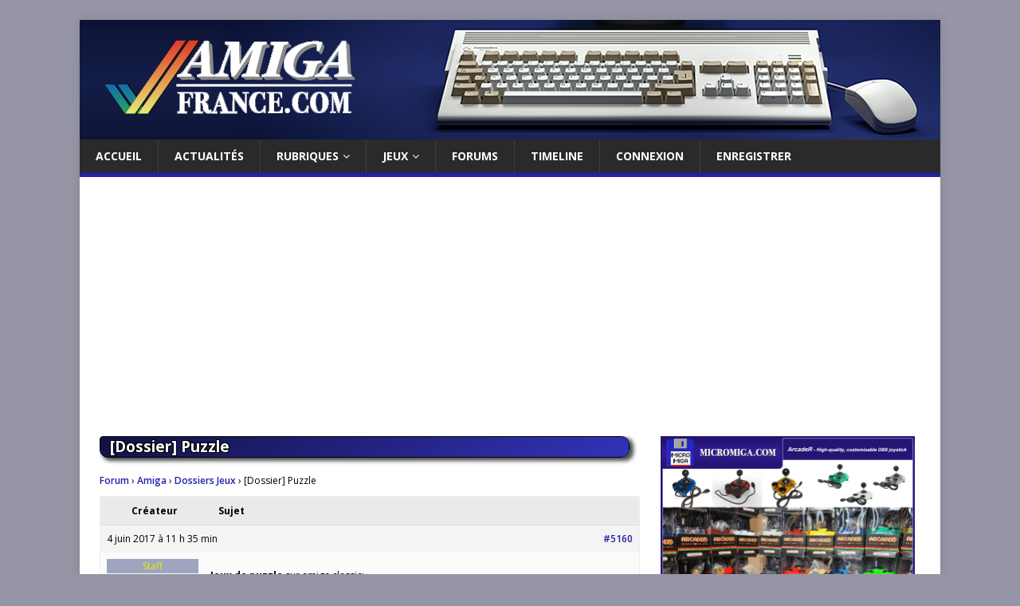

--- FILE ---
content_type: text/html; charset=UTF-8
request_url: https://www.amigafrance.com/forums/topic/dossier-puzzle-sur-amiga/page/4/
body_size: 28169
content:
<!DOCTYPE html>
<html class="no-js" lang="fr-FR">
<head>

<meta charset="UTF-8">
<meta name="viewport" content="width=device-width, initial-scale=1.0">
<meta name="description" content="Le site Amiga et Commodore. Retrouvez les dernières actualités Amiga et Commodore 64, les forums, les petites annonces, le concours jeu mensuel, des tutoriels et des interviews." />

<meta name="keywords" content="amiga, vampire, tutoriel, interview, concours, commodore, c64, commodore64, AGA, ECS, OCS, sid, chiptune, whdload, motorola, francais, retrogaming, french, forum" />

<link rel="profile" href="http://gmpg.org/xfn/11" />
<meta name='robots' content='index, follow, max-image-preview:large, max-snippet:-1, max-video-preview:-1' />
	<style>img:is([sizes="auto" i], [sizes^="auto," i]) { contain-intrinsic-size: 3000px 1500px }</style>
	
	<!-- This site is optimized with the Yoast SEO plugin v24.2 - https://yoast.com/wordpress/plugins/seo/ -->
	<title>[Dossier] Puzzle - Amiga France</title>
	<link rel="canonical" href="https://www.amigafrance.com/forums/topic/dossier-puzzle-sur-amiga/" />
	<meta property="og:locale" content="fr_FR" />
	<meta property="og:type" content="article" />
	<meta property="og:title" content="[Dossier] Puzzle - Amiga France" />
	<meta property="og:description" content="Jeux de puzzle sur amiga classic: 10×10 (2015 Rob Hewitt) 4 Way Lynx (1990 A Andreas/Deja Vu) 7 Colors (1991 Gamos/Infogrames) A100 (2025 [...]" />
	<meta property="og:url" content="https://www.amigafrance.com/forums/topic/dossier-puzzle-sur-amiga/" />
	<meta property="og:site_name" content="Amiga France" />
	<meta property="article:publisher" content="https://www.facebook.com/AmigaFrance/" />
	<meta property="article:modified_time" content="2025-10-01T11:22:21+00:00" />
	<meta name="twitter:card" content="summary_large_image" />
	<meta name="twitter:site" content="@AmigaFrance" />
	<meta name="twitter:label1" content="Durée de lecture estimée" />
	<meta name="twitter:data1" content="5 minutes" />
	<script type="application/ld+json" class="yoast-schema-graph">{"@context":"https://schema.org","@graph":[{"@type":"WebPage","@id":"https://www.amigafrance.com/forums/topic/dossier-puzzle-sur-amiga/","url":"https://www.amigafrance.com/forums/topic/dossier-puzzle-sur-amiga/","name":"[Dossier] Puzzle - Amiga France","isPartOf":{"@id":"https://www.amigafrance.com/#website"},"datePublished":"2017-06-04T09:35:29+00:00","dateModified":"2025-10-01T11:22:21+00:00","breadcrumb":{"@id":"https://www.amigafrance.com/forums/topic/dossier-puzzle-sur-amiga/#breadcrumb"},"inLanguage":"fr-FR","potentialAction":[{"@type":"ReadAction","target":["https://www.amigafrance.com/forums/topic/dossier-puzzle-sur-amiga/"]}]},{"@type":"BreadcrumbList","@id":"https://www.amigafrance.com/forums/topic/dossier-puzzle-sur-amiga/#breadcrumb","itemListElement":[{"@type":"ListItem","position":1,"name":"Accueil","item":"https://www.amigafrance.com/"},{"@type":"ListItem","position":2,"name":"Sujets","item":"https://www.amigafrance.com/topics/"},{"@type":"ListItem","position":3,"name":"Forum","item":"https://www.amigafrance.com/forums/forum/board/"},{"@type":"ListItem","position":4,"name":"Amiga","item":"https://www.amigafrance.com/forums/forum/board/amiga/"},{"@type":"ListItem","position":5,"name":"Dossiers Jeux"}]},{"@type":"WebSite","@id":"https://www.amigafrance.com/#website","url":"https://www.amigafrance.com/","name":"Amiga France","description":"Actualités, forum et petites annonces Amiga de Commodore 64","publisher":{"@id":"https://www.amigafrance.com/#organization"},"potentialAction":[{"@type":"SearchAction","target":{"@type":"EntryPoint","urlTemplate":"https://www.amigafrance.com/?s={search_term_string}"},"query-input":{"@type":"PropertyValueSpecification","valueRequired":true,"valueName":"search_term_string"}}],"inLanguage":"fr-FR"},{"@type":"Organization","@id":"https://www.amigafrance.com/#organization","name":"Amiga France","url":"https://www.amigafrance.com/","logo":{"@type":"ImageObject","inLanguage":"fr-FR","@id":"https://www.amigafrance.com/#/schema/logo/image/","url":"https://www.amigafrance.com/wp-content/uploads/2017/02/logoaf.png","contentUrl":"https://www.amigafrance.com/wp-content/uploads/2017/02/logoaf.png","width":1080,"height":150,"caption":"Amiga France"},"image":{"@id":"https://www.amigafrance.com/#/schema/logo/image/"},"sameAs":["https://www.facebook.com/AmigaFrance/","https://x.com/AmigaFrance","https://www.youtube.com/channel/UCuf1kK8G21O-wma0QQycXwg"]}]}</script>
	<!-- / Yoast SEO plugin. -->


<link rel='dns-prefetch' href='//ws.sharethis.com' />
<link rel='dns-prefetch' href='//fonts.googleapis.com' />
<link rel="alternate" type="application/rss+xml" title="Amiga France &raquo; Flux" href="https://www.amigafrance.com/feed/" />
<link rel="alternate" type="application/rss+xml" title="Amiga France &raquo; Flux des commentaires" href="https://www.amigafrance.com/comments/feed/" />
<script type="text/javascript">
/* <![CDATA[ */
window._wpemojiSettings = {"baseUrl":"https:\/\/s.w.org\/images\/core\/emoji\/15.0.3\/72x72\/","ext":".png","svgUrl":"https:\/\/s.w.org\/images\/core\/emoji\/15.0.3\/svg\/","svgExt":".svg","source":{"concatemoji":"https:\/\/www.amigafrance.com\/wp-includes\/js\/wp-emoji-release.min.js?ver=6.7.4"}};
/*! This file is auto-generated */
!function(i,n){var o,s,e;function c(e){try{var t={supportTests:e,timestamp:(new Date).valueOf()};sessionStorage.setItem(o,JSON.stringify(t))}catch(e){}}function p(e,t,n){e.clearRect(0,0,e.canvas.width,e.canvas.height),e.fillText(t,0,0);var t=new Uint32Array(e.getImageData(0,0,e.canvas.width,e.canvas.height).data),r=(e.clearRect(0,0,e.canvas.width,e.canvas.height),e.fillText(n,0,0),new Uint32Array(e.getImageData(0,0,e.canvas.width,e.canvas.height).data));return t.every(function(e,t){return e===r[t]})}function u(e,t,n){switch(t){case"flag":return n(e,"\ud83c\udff3\ufe0f\u200d\u26a7\ufe0f","\ud83c\udff3\ufe0f\u200b\u26a7\ufe0f")?!1:!n(e,"\ud83c\uddfa\ud83c\uddf3","\ud83c\uddfa\u200b\ud83c\uddf3")&&!n(e,"\ud83c\udff4\udb40\udc67\udb40\udc62\udb40\udc65\udb40\udc6e\udb40\udc67\udb40\udc7f","\ud83c\udff4\u200b\udb40\udc67\u200b\udb40\udc62\u200b\udb40\udc65\u200b\udb40\udc6e\u200b\udb40\udc67\u200b\udb40\udc7f");case"emoji":return!n(e,"\ud83d\udc26\u200d\u2b1b","\ud83d\udc26\u200b\u2b1b")}return!1}function f(e,t,n){var r="undefined"!=typeof WorkerGlobalScope&&self instanceof WorkerGlobalScope?new OffscreenCanvas(300,150):i.createElement("canvas"),a=r.getContext("2d",{willReadFrequently:!0}),o=(a.textBaseline="top",a.font="600 32px Arial",{});return e.forEach(function(e){o[e]=t(a,e,n)}),o}function t(e){var t=i.createElement("script");t.src=e,t.defer=!0,i.head.appendChild(t)}"undefined"!=typeof Promise&&(o="wpEmojiSettingsSupports",s=["flag","emoji"],n.supports={everything:!0,everythingExceptFlag:!0},e=new Promise(function(e){i.addEventListener("DOMContentLoaded",e,{once:!0})}),new Promise(function(t){var n=function(){try{var e=JSON.parse(sessionStorage.getItem(o));if("object"==typeof e&&"number"==typeof e.timestamp&&(new Date).valueOf()<e.timestamp+604800&&"object"==typeof e.supportTests)return e.supportTests}catch(e){}return null}();if(!n){if("undefined"!=typeof Worker&&"undefined"!=typeof OffscreenCanvas&&"undefined"!=typeof URL&&URL.createObjectURL&&"undefined"!=typeof Blob)try{var e="postMessage("+f.toString()+"("+[JSON.stringify(s),u.toString(),p.toString()].join(",")+"));",r=new Blob([e],{type:"text/javascript"}),a=new Worker(URL.createObjectURL(r),{name:"wpTestEmojiSupports"});return void(a.onmessage=function(e){c(n=e.data),a.terminate(),t(n)})}catch(e){}c(n=f(s,u,p))}t(n)}).then(function(e){for(var t in e)n.supports[t]=e[t],n.supports.everything=n.supports.everything&&n.supports[t],"flag"!==t&&(n.supports.everythingExceptFlag=n.supports.everythingExceptFlag&&n.supports[t]);n.supports.everythingExceptFlag=n.supports.everythingExceptFlag&&!n.supports.flag,n.DOMReady=!1,n.readyCallback=function(){n.DOMReady=!0}}).then(function(){return e}).then(function(){var e;n.supports.everything||(n.readyCallback(),(e=n.source||{}).concatemoji?t(e.concatemoji):e.wpemoji&&e.twemoji&&(t(e.twemoji),t(e.wpemoji)))}))}((window,document),window._wpemojiSettings);
/* ]]> */
</script>
<link rel='stylesheet' id='bbpress_unread_posts_Style-css' href='https://www.amigafrance.com/wp-content/plugins/bbpress-unread-posts-v2/style.css?ver=6.7.4' type='text/css' media='all' />
<style id='wp-emoji-styles-inline-css' type='text/css'>

	img.wp-smiley, img.emoji {
		display: inline !important;
		border: none !important;
		box-shadow: none !important;
		height: 1em !important;
		width: 1em !important;
		margin: 0 0.07em !important;
		vertical-align: -0.1em !important;
		background: none !important;
		padding: 0 !important;
	}
</style>
<link rel='stylesheet' id='wp-block-library-css' href='https://www.amigafrance.com/wp-includes/css/dist/block-library/style.min.css?ver=6.7.4' type='text/css' media='all' />
<style id='bp-login-form-style-inline-css' type='text/css'>
.widget_bp_core_login_widget .bp-login-widget-user-avatar{float:left}.widget_bp_core_login_widget .bp-login-widget-user-links{margin-left:70px}#bp-login-widget-form label{display:block;font-weight:600;margin:15px 0 5px;width:auto}#bp-login-widget-form input[type=password],#bp-login-widget-form input[type=text]{background-color:#fafafa;border:1px solid #d6d6d6;border-radius:0;font:inherit;font-size:100%;padding:.5em;width:100%}#bp-login-widget-form .bp-login-widget-register-link,#bp-login-widget-form .login-submit{display:inline;width:-moz-fit-content;width:fit-content}#bp-login-widget-form .bp-login-widget-register-link{margin-left:1em}#bp-login-widget-form .bp-login-widget-register-link a{filter:invert(1)}#bp-login-widget-form .bp-login-widget-pwd-link{font-size:80%}

</style>
<style id='bp-primary-nav-style-inline-css' type='text/css'>
.buddypress_object_nav .bp-navs{background:#0000;clear:both;overflow:hidden}.buddypress_object_nav .bp-navs ul{margin:0;padding:0}.buddypress_object_nav .bp-navs ul li{list-style:none;margin:0}.buddypress_object_nav .bp-navs ul li a,.buddypress_object_nav .bp-navs ul li span{border:0;display:block;padding:5px 10px;text-decoration:none}.buddypress_object_nav .bp-navs ul li .count{background:#eaeaea;border:1px solid #ccc;border-radius:50%;color:#555;display:inline-block;font-size:12px;margin-left:2px;padding:3px 6px;text-align:center;vertical-align:middle}.buddypress_object_nav .bp-navs ul li a .count:empty{display:none}.buddypress_object_nav .bp-navs ul li.last select{max-width:185px}.buddypress_object_nav .bp-navs ul li.current a,.buddypress_object_nav .bp-navs ul li.selected a{color:#333;opacity:1}.buddypress_object_nav .bp-navs ul li.current a .count,.buddypress_object_nav .bp-navs ul li.selected a .count{background-color:#fff}.buddypress_object_nav .bp-navs ul li.dynamic a .count,.buddypress_object_nav .bp-navs ul li.dynamic.current a .count,.buddypress_object_nav .bp-navs ul li.dynamic.selected a .count{background-color:#5087e5;border:0;color:#fafafa}.buddypress_object_nav .bp-navs ul li.dynamic a:hover .count{background-color:#5087e5;border:0;color:#fff}.buddypress_object_nav .main-navs.dir-navs{margin-bottom:20px}.buddypress_object_nav .bp-navs.group-create-links ul li.current a{text-align:center}.buddypress_object_nav .bp-navs.group-create-links ul li:not(.current),.buddypress_object_nav .bp-navs.group-create-links ul li:not(.current) a{color:#767676}.buddypress_object_nav .bp-navs.group-create-links ul li:not(.current) a:focus,.buddypress_object_nav .bp-navs.group-create-links ul li:not(.current) a:hover{background:none;color:#555}.buddypress_object_nav .bp-navs.group-create-links ul li:not(.current) a[disabled]:focus,.buddypress_object_nav .bp-navs.group-create-links ul li:not(.current) a[disabled]:hover{color:#767676}

</style>
<style id='bp-member-style-inline-css' type='text/css'>
[data-type="bp/member"] input.components-placeholder__input{border:1px solid #757575;border-radius:2px;flex:1 1 auto;padding:6px 8px}.bp-block-member{position:relative}.bp-block-member .member-content{display:flex}.bp-block-member .user-nicename{display:block}.bp-block-member .user-nicename a{border:none;color:currentColor;text-decoration:none}.bp-block-member .bp-profile-button{width:100%}.bp-block-member .bp-profile-button a.button{bottom:10px;display:inline-block;margin:18px 0 0;position:absolute;right:0}.bp-block-member.has-cover .item-header-avatar,.bp-block-member.has-cover .member-content,.bp-block-member.has-cover .member-description{z-index:2}.bp-block-member.has-cover .member-content,.bp-block-member.has-cover .member-description{padding-top:75px}.bp-block-member.has-cover .bp-member-cover-image{background-color:#c5c5c5;background-position:top;background-repeat:no-repeat;background-size:cover;border:0;display:block;height:150px;left:0;margin:0;padding:0;position:absolute;top:0;width:100%;z-index:1}.bp-block-member img.avatar{height:auto;width:auto}.bp-block-member.avatar-none .item-header-avatar{display:none}.bp-block-member.avatar-none.has-cover{min-height:200px}.bp-block-member.avatar-full{min-height:150px}.bp-block-member.avatar-full .item-header-avatar{width:180px}.bp-block-member.avatar-thumb .member-content{align-items:center;min-height:50px}.bp-block-member.avatar-thumb .item-header-avatar{width:70px}.bp-block-member.avatar-full.has-cover{min-height:300px}.bp-block-member.avatar-full.has-cover .item-header-avatar{width:200px}.bp-block-member.avatar-full.has-cover img.avatar{background:#fffc;border:2px solid #fff;margin-left:20px}.bp-block-member.avatar-thumb.has-cover .item-header-avatar{padding-top:75px}.entry .entry-content .bp-block-member .user-nicename a{border:none;color:currentColor;text-decoration:none}

</style>
<style id='bp-members-style-inline-css' type='text/css'>
[data-type="bp/members"] .components-placeholder.is-appender{min-height:0}[data-type="bp/members"] .components-placeholder.is-appender .components-placeholder__label:empty{display:none}[data-type="bp/members"] .components-placeholder input.components-placeholder__input{border:1px solid #757575;border-radius:2px;flex:1 1 auto;padding:6px 8px}[data-type="bp/members"].avatar-none .member-description{width:calc(100% - 44px)}[data-type="bp/members"].avatar-full .member-description{width:calc(100% - 224px)}[data-type="bp/members"].avatar-thumb .member-description{width:calc(100% - 114px)}[data-type="bp/members"] .member-content{position:relative}[data-type="bp/members"] .member-content .is-right{position:absolute;right:2px;top:2px}[data-type="bp/members"] .columns-2 .member-content .member-description,[data-type="bp/members"] .columns-3 .member-content .member-description,[data-type="bp/members"] .columns-4 .member-content .member-description{padding-left:44px;width:calc(100% - 44px)}[data-type="bp/members"] .columns-3 .is-right{right:-10px}[data-type="bp/members"] .columns-4 .is-right{right:-50px}.bp-block-members.is-grid{display:flex;flex-wrap:wrap;padding:0}.bp-block-members.is-grid .member-content{margin:0 1.25em 1.25em 0;width:100%}@media(min-width:600px){.bp-block-members.columns-2 .member-content{width:calc(50% - .625em)}.bp-block-members.columns-2 .member-content:nth-child(2n){margin-right:0}.bp-block-members.columns-3 .member-content{width:calc(33.33333% - .83333em)}.bp-block-members.columns-3 .member-content:nth-child(3n){margin-right:0}.bp-block-members.columns-4 .member-content{width:calc(25% - .9375em)}.bp-block-members.columns-4 .member-content:nth-child(4n){margin-right:0}}.bp-block-members .member-content{display:flex;flex-direction:column;padding-bottom:1em;text-align:center}.bp-block-members .member-content .item-header-avatar,.bp-block-members .member-content .member-description{width:100%}.bp-block-members .member-content .item-header-avatar{margin:0 auto}.bp-block-members .member-content .item-header-avatar img.avatar{display:inline-block}@media(min-width:600px){.bp-block-members .member-content{flex-direction:row;text-align:left}.bp-block-members .member-content .item-header-avatar,.bp-block-members .member-content .member-description{width:auto}.bp-block-members .member-content .item-header-avatar{margin:0}}.bp-block-members .member-content .user-nicename{display:block}.bp-block-members .member-content .user-nicename a{border:none;color:currentColor;text-decoration:none}.bp-block-members .member-content time{color:#767676;display:block;font-size:80%}.bp-block-members.avatar-none .item-header-avatar{display:none}.bp-block-members.avatar-full{min-height:190px}.bp-block-members.avatar-full .item-header-avatar{width:180px}.bp-block-members.avatar-thumb .member-content{min-height:80px}.bp-block-members.avatar-thumb .item-header-avatar{width:70px}.bp-block-members.columns-2 .member-content,.bp-block-members.columns-3 .member-content,.bp-block-members.columns-4 .member-content{display:block;text-align:center}.bp-block-members.columns-2 .member-content .item-header-avatar,.bp-block-members.columns-3 .member-content .item-header-avatar,.bp-block-members.columns-4 .member-content .item-header-avatar{margin:0 auto}.bp-block-members img.avatar{height:auto;max-width:-moz-fit-content;max-width:fit-content;width:auto}.bp-block-members .member-content.has-activity{align-items:center}.bp-block-members .member-content.has-activity .item-header-avatar{padding-right:1em}.bp-block-members .member-content.has-activity .wp-block-quote{margin-bottom:0;text-align:left}.bp-block-members .member-content.has-activity .wp-block-quote cite a,.entry .entry-content .bp-block-members .user-nicename a{border:none;color:currentColor;text-decoration:none}

</style>
<style id='bp-dynamic-members-style-inline-css' type='text/css'>
.bp-dynamic-block-container .item-options{font-size:.5em;margin:0 0 1em;padding:1em 0}.bp-dynamic-block-container .item-options a.selected{font-weight:600}.bp-dynamic-block-container ul.item-list{list-style:none;margin:1em 0;padding-left:0}.bp-dynamic-block-container ul.item-list li{margin-bottom:1em}.bp-dynamic-block-container ul.item-list li:after,.bp-dynamic-block-container ul.item-list li:before{content:" ";display:table}.bp-dynamic-block-container ul.item-list li:after{clear:both}.bp-dynamic-block-container ul.item-list li .item-avatar{float:left;width:60px}.bp-dynamic-block-container ul.item-list li .item{margin-left:70px}

</style>
<style id='bp-online-members-style-inline-css' type='text/css'>
.widget_bp_core_whos_online_widget .avatar-block,[data-type="bp/online-members"] .avatar-block{display:flex;flex-flow:row wrap}.widget_bp_core_whos_online_widget .avatar-block img,[data-type="bp/online-members"] .avatar-block img{margin:.5em}

</style>
<style id='bp-active-members-style-inline-css' type='text/css'>
.widget_bp_core_recently_active_widget .avatar-block,[data-type="bp/active-members"] .avatar-block{display:flex;flex-flow:row wrap}.widget_bp_core_recently_active_widget .avatar-block img,[data-type="bp/active-members"] .avatar-block img{margin:.5em}

</style>
<style id='bp-latest-activities-style-inline-css' type='text/css'>
.bp-latest-activities .components-flex.components-select-control select[multiple]{height:auto;padding:0 8px}.bp-latest-activities .components-flex.components-select-control select[multiple]+.components-input-control__suffix svg{display:none}.bp-latest-activities-block a,.entry .entry-content .bp-latest-activities-block a{border:none;text-decoration:none}.bp-latest-activities-block .activity-list.item-list blockquote{border:none;padding:0}.bp-latest-activities-block .activity-list.item-list blockquote .activity-item:not(.mini){box-shadow:1px 0 4px #00000026;padding:0 1em;position:relative}.bp-latest-activities-block .activity-list.item-list blockquote .activity-item:not(.mini):after,.bp-latest-activities-block .activity-list.item-list blockquote .activity-item:not(.mini):before{border-color:#0000;border-style:solid;content:"";display:block;height:0;left:15px;position:absolute;width:0}.bp-latest-activities-block .activity-list.item-list blockquote .activity-item:not(.mini):before{border-top-color:#00000026;border-width:9px;bottom:-18px;left:14px}.bp-latest-activities-block .activity-list.item-list blockquote .activity-item:not(.mini):after{border-top-color:#fff;border-width:8px;bottom:-16px}.bp-latest-activities-block .activity-list.item-list blockquote .activity-item.mini .avatar{display:inline-block;height:20px;margin-right:2px;vertical-align:middle;width:20px}.bp-latest-activities-block .activity-list.item-list footer{align-items:center;display:flex}.bp-latest-activities-block .activity-list.item-list footer img.avatar{border:none;display:inline-block;margin-right:.5em}.bp-latest-activities-block .activity-list.item-list footer .activity-time-since{font-size:90%}.bp-latest-activities-block .widget-error{border-left:4px solid #0b80a4;box-shadow:1px 0 4px #00000026}.bp-latest-activities-block .widget-error p{padding:0 1em}

</style>
<style id='bp-sitewide-notices-style-inline-css' type='text/css'>
.bp-sitewide-notice-block .bp-screen-reader-text,[data-type="bp/sitewide-notices"] .bp-screen-reader-text{border:0;clip:rect(0 0 0 0);height:1px;margin:-1px;overflow:hidden;padding:0;position:absolute;width:1px;word-wrap:normal!important}.bp-sitewide-notice-block [data-bp-tooltip]:after,[data-type="bp/sitewide-notices"] [data-bp-tooltip]:after{background-color:#fff;border:1px solid #737373;border-radius:1px;box-shadow:4px 4px 8px #0003;color:#333;content:attr(data-bp-tooltip);display:none;font-family:Helvetica Neue,Helvetica,Arial,san-serif;font-size:12px;font-weight:400;letter-spacing:normal;line-height:1.25;max-width:200px;opacity:0;padding:5px 8px;pointer-events:none;position:absolute;text-shadow:none;text-transform:none;transform:translateZ(0);transition:all 1.5s ease;visibility:hidden;white-space:nowrap;word-wrap:break-word;z-index:100000}.bp-sitewide-notice-block .bp-tooltip:after,[data-type="bp/sitewide-notices"] .bp-tooltip:after{left:50%;margin-top:7px;top:110%;transform:translate(-50%)}.bp-sitewide-notice-block{border-left:4px solid #ff853c;padding-left:1em;position:relative}.bp-sitewide-notice-block h2:before{background:none;border:none}.bp-sitewide-notice-block .dismiss-notice{background-color:#0000;border:1px solid #ff853c;color:#ff853c;display:block;padding:.2em .5em;position:absolute;right:.5em;top:.5em;width:-moz-fit-content;width:fit-content}.bp-sitewide-notice-block .dismiss-notice:hover{background-color:#ff853c;color:#fff}

</style>
<style id='classic-theme-styles-inline-css' type='text/css'>
/*! This file is auto-generated */
.wp-block-button__link{color:#fff;background-color:#32373c;border-radius:9999px;box-shadow:none;text-decoration:none;padding:calc(.667em + 2px) calc(1.333em + 2px);font-size:1.125em}.wp-block-file__button{background:#32373c;color:#fff;text-decoration:none}
</style>
<style id='global-styles-inline-css' type='text/css'>
:root{--wp--preset--aspect-ratio--square: 1;--wp--preset--aspect-ratio--4-3: 4/3;--wp--preset--aspect-ratio--3-4: 3/4;--wp--preset--aspect-ratio--3-2: 3/2;--wp--preset--aspect-ratio--2-3: 2/3;--wp--preset--aspect-ratio--16-9: 16/9;--wp--preset--aspect-ratio--9-16: 9/16;--wp--preset--color--black: #000000;--wp--preset--color--cyan-bluish-gray: #abb8c3;--wp--preset--color--white: #ffffff;--wp--preset--color--pale-pink: #f78da7;--wp--preset--color--vivid-red: #cf2e2e;--wp--preset--color--luminous-vivid-orange: #ff6900;--wp--preset--color--luminous-vivid-amber: #fcb900;--wp--preset--color--light-green-cyan: #7bdcb5;--wp--preset--color--vivid-green-cyan: #00d084;--wp--preset--color--pale-cyan-blue: #8ed1fc;--wp--preset--color--vivid-cyan-blue: #0693e3;--wp--preset--color--vivid-purple: #9b51e0;--wp--preset--gradient--vivid-cyan-blue-to-vivid-purple: linear-gradient(135deg,rgba(6,147,227,1) 0%,rgb(155,81,224) 100%);--wp--preset--gradient--light-green-cyan-to-vivid-green-cyan: linear-gradient(135deg,rgb(122,220,180) 0%,rgb(0,208,130) 100%);--wp--preset--gradient--luminous-vivid-amber-to-luminous-vivid-orange: linear-gradient(135deg,rgba(252,185,0,1) 0%,rgba(255,105,0,1) 100%);--wp--preset--gradient--luminous-vivid-orange-to-vivid-red: linear-gradient(135deg,rgba(255,105,0,1) 0%,rgb(207,46,46) 100%);--wp--preset--gradient--very-light-gray-to-cyan-bluish-gray: linear-gradient(135deg,rgb(238,238,238) 0%,rgb(169,184,195) 100%);--wp--preset--gradient--cool-to-warm-spectrum: linear-gradient(135deg,rgb(74,234,220) 0%,rgb(151,120,209) 20%,rgb(207,42,186) 40%,rgb(238,44,130) 60%,rgb(251,105,98) 80%,rgb(254,248,76) 100%);--wp--preset--gradient--blush-light-purple: linear-gradient(135deg,rgb(255,206,236) 0%,rgb(152,150,240) 100%);--wp--preset--gradient--blush-bordeaux: linear-gradient(135deg,rgb(254,205,165) 0%,rgb(254,45,45) 50%,rgb(107,0,62) 100%);--wp--preset--gradient--luminous-dusk: linear-gradient(135deg,rgb(255,203,112) 0%,rgb(199,81,192) 50%,rgb(65,88,208) 100%);--wp--preset--gradient--pale-ocean: linear-gradient(135deg,rgb(255,245,203) 0%,rgb(182,227,212) 50%,rgb(51,167,181) 100%);--wp--preset--gradient--electric-grass: linear-gradient(135deg,rgb(202,248,128) 0%,rgb(113,206,126) 100%);--wp--preset--gradient--midnight: linear-gradient(135deg,rgb(2,3,129) 0%,rgb(40,116,252) 100%);--wp--preset--font-size--small: 13px;--wp--preset--font-size--medium: 20px;--wp--preset--font-size--large: 36px;--wp--preset--font-size--x-large: 42px;--wp--preset--spacing--20: 0.44rem;--wp--preset--spacing--30: 0.67rem;--wp--preset--spacing--40: 1rem;--wp--preset--spacing--50: 1.5rem;--wp--preset--spacing--60: 2.25rem;--wp--preset--spacing--70: 3.38rem;--wp--preset--spacing--80: 5.06rem;--wp--preset--shadow--natural: 6px 6px 9px rgba(0, 0, 0, 0.2);--wp--preset--shadow--deep: 12px 12px 50px rgba(0, 0, 0, 0.4);--wp--preset--shadow--sharp: 6px 6px 0px rgba(0, 0, 0, 0.2);--wp--preset--shadow--outlined: 6px 6px 0px -3px rgba(255, 255, 255, 1), 6px 6px rgba(0, 0, 0, 1);--wp--preset--shadow--crisp: 6px 6px 0px rgba(0, 0, 0, 1);}:where(.is-layout-flex){gap: 0.5em;}:where(.is-layout-grid){gap: 0.5em;}body .is-layout-flex{display: flex;}.is-layout-flex{flex-wrap: wrap;align-items: center;}.is-layout-flex > :is(*, div){margin: 0;}body .is-layout-grid{display: grid;}.is-layout-grid > :is(*, div){margin: 0;}:where(.wp-block-columns.is-layout-flex){gap: 2em;}:where(.wp-block-columns.is-layout-grid){gap: 2em;}:where(.wp-block-post-template.is-layout-flex){gap: 1.25em;}:where(.wp-block-post-template.is-layout-grid){gap: 1.25em;}.has-black-color{color: var(--wp--preset--color--black) !important;}.has-cyan-bluish-gray-color{color: var(--wp--preset--color--cyan-bluish-gray) !important;}.has-white-color{color: var(--wp--preset--color--white) !important;}.has-pale-pink-color{color: var(--wp--preset--color--pale-pink) !important;}.has-vivid-red-color{color: var(--wp--preset--color--vivid-red) !important;}.has-luminous-vivid-orange-color{color: var(--wp--preset--color--luminous-vivid-orange) !important;}.has-luminous-vivid-amber-color{color: var(--wp--preset--color--luminous-vivid-amber) !important;}.has-light-green-cyan-color{color: var(--wp--preset--color--light-green-cyan) !important;}.has-vivid-green-cyan-color{color: var(--wp--preset--color--vivid-green-cyan) !important;}.has-pale-cyan-blue-color{color: var(--wp--preset--color--pale-cyan-blue) !important;}.has-vivid-cyan-blue-color{color: var(--wp--preset--color--vivid-cyan-blue) !important;}.has-vivid-purple-color{color: var(--wp--preset--color--vivid-purple) !important;}.has-black-background-color{background-color: var(--wp--preset--color--black) !important;}.has-cyan-bluish-gray-background-color{background-color: var(--wp--preset--color--cyan-bluish-gray) !important;}.has-white-background-color{background-color: var(--wp--preset--color--white) !important;}.has-pale-pink-background-color{background-color: var(--wp--preset--color--pale-pink) !important;}.has-vivid-red-background-color{background-color: var(--wp--preset--color--vivid-red) !important;}.has-luminous-vivid-orange-background-color{background-color: var(--wp--preset--color--luminous-vivid-orange) !important;}.has-luminous-vivid-amber-background-color{background-color: var(--wp--preset--color--luminous-vivid-amber) !important;}.has-light-green-cyan-background-color{background-color: var(--wp--preset--color--light-green-cyan) !important;}.has-vivid-green-cyan-background-color{background-color: var(--wp--preset--color--vivid-green-cyan) !important;}.has-pale-cyan-blue-background-color{background-color: var(--wp--preset--color--pale-cyan-blue) !important;}.has-vivid-cyan-blue-background-color{background-color: var(--wp--preset--color--vivid-cyan-blue) !important;}.has-vivid-purple-background-color{background-color: var(--wp--preset--color--vivid-purple) !important;}.has-black-border-color{border-color: var(--wp--preset--color--black) !important;}.has-cyan-bluish-gray-border-color{border-color: var(--wp--preset--color--cyan-bluish-gray) !important;}.has-white-border-color{border-color: var(--wp--preset--color--white) !important;}.has-pale-pink-border-color{border-color: var(--wp--preset--color--pale-pink) !important;}.has-vivid-red-border-color{border-color: var(--wp--preset--color--vivid-red) !important;}.has-luminous-vivid-orange-border-color{border-color: var(--wp--preset--color--luminous-vivid-orange) !important;}.has-luminous-vivid-amber-border-color{border-color: var(--wp--preset--color--luminous-vivid-amber) !important;}.has-light-green-cyan-border-color{border-color: var(--wp--preset--color--light-green-cyan) !important;}.has-vivid-green-cyan-border-color{border-color: var(--wp--preset--color--vivid-green-cyan) !important;}.has-pale-cyan-blue-border-color{border-color: var(--wp--preset--color--pale-cyan-blue) !important;}.has-vivid-cyan-blue-border-color{border-color: var(--wp--preset--color--vivid-cyan-blue) !important;}.has-vivid-purple-border-color{border-color: var(--wp--preset--color--vivid-purple) !important;}.has-vivid-cyan-blue-to-vivid-purple-gradient-background{background: var(--wp--preset--gradient--vivid-cyan-blue-to-vivid-purple) !important;}.has-light-green-cyan-to-vivid-green-cyan-gradient-background{background: var(--wp--preset--gradient--light-green-cyan-to-vivid-green-cyan) !important;}.has-luminous-vivid-amber-to-luminous-vivid-orange-gradient-background{background: var(--wp--preset--gradient--luminous-vivid-amber-to-luminous-vivid-orange) !important;}.has-luminous-vivid-orange-to-vivid-red-gradient-background{background: var(--wp--preset--gradient--luminous-vivid-orange-to-vivid-red) !important;}.has-very-light-gray-to-cyan-bluish-gray-gradient-background{background: var(--wp--preset--gradient--very-light-gray-to-cyan-bluish-gray) !important;}.has-cool-to-warm-spectrum-gradient-background{background: var(--wp--preset--gradient--cool-to-warm-spectrum) !important;}.has-blush-light-purple-gradient-background{background: var(--wp--preset--gradient--blush-light-purple) !important;}.has-blush-bordeaux-gradient-background{background: var(--wp--preset--gradient--blush-bordeaux) !important;}.has-luminous-dusk-gradient-background{background: var(--wp--preset--gradient--luminous-dusk) !important;}.has-pale-ocean-gradient-background{background: var(--wp--preset--gradient--pale-ocean) !important;}.has-electric-grass-gradient-background{background: var(--wp--preset--gradient--electric-grass) !important;}.has-midnight-gradient-background{background: var(--wp--preset--gradient--midnight) !important;}.has-small-font-size{font-size: var(--wp--preset--font-size--small) !important;}.has-medium-font-size{font-size: var(--wp--preset--font-size--medium) !important;}.has-large-font-size{font-size: var(--wp--preset--font-size--large) !important;}.has-x-large-font-size{font-size: var(--wp--preset--font-size--x-large) !important;}
:where(.wp-block-post-template.is-layout-flex){gap: 1.25em;}:where(.wp-block-post-template.is-layout-grid){gap: 1.25em;}
:where(.wp-block-columns.is-layout-flex){gap: 2em;}:where(.wp-block-columns.is-layout-grid){gap: 2em;}
:root :where(.wp-block-pullquote){font-size: 1.5em;line-height: 1.6;}
</style>
<link rel='stylesheet' id='bbp-default-css' href='https://www.amigafrance.com/wp-content/plugins/bbpress/templates/default/css/bbpress.min.css?ver=2.6.11' type='text/css' media='all' />
<link rel='stylesheet' id='hm_bbpui-css' href='https://www.amigafrance.com/wp-content/plugins/image-upload-for-bbpress/css/bbp-image-upload.css?ver=6.7.4' type='text/css' media='all' />
<link rel='stylesheet' id='dashicons-css' href='https://www.amigafrance.com/wp-includes/css/dashicons.min.css?ver=6.7.4' type='text/css' media='all' />
<link rel='stylesheet' id='to-top-css' href='https://www.amigafrance.com/wp-content/plugins/to-top/public/css/to-top-public.css?ver=2.5.4' type='text/css' media='all' />
<link rel='stylesheet' id='wp-monalisa-css' href='https://www.amigafrance.com/wp-content/plugins/wp-monalisa/wp-monalisa-default.css?ver=9999' type='text/css' media='all' />
<link rel='stylesheet' id='wp-polls-css' href='https://www.amigafrance.com/wp-content/plugins/wp-polls/polls-css.css?ver=2.77.3' type='text/css' media='all' />
<style id='wp-polls-inline-css' type='text/css'>
.wp-polls .pollbar {
	margin: 1px;
	font-size: 8px;
	line-height: 10px;
	height: 10px;
	background-image: url('https://www.amigafrance.com/wp-content/plugins/wp-polls/images/default_gradient/pollbg.gif');
	border: 1px solid #2222aa;
}

</style>
<link rel='stylesheet' id='style-pack-latest-activity-css' href='https://www.amigafrance.com/wp-content/plugins/bbp-style-pack/build/la-index.css?ver=6.2.1' type='text/css' media='all' />
<link rel='stylesheet' id='style-pack-login-css' href='https://www.amigafrance.com/wp-content/plugins/bbp-style-pack/build/login-index.css?ver=6.2.1' type='text/css' media='all' />
<link rel='stylesheet' id='style-pack-single-topic-information-css' href='https://www.amigafrance.com/wp-content/plugins/bbp-style-pack/build/ti-index.css?ver=6.2.1' type='text/css' media='all' />
<link rel='stylesheet' id='style-pack-single-forum-information-css' href='https://www.amigafrance.com/wp-content/plugins/bbp-style-pack/build/fi-index.css?ver=6.2.1' type='text/css' media='all' />
<link rel='stylesheet' id='style-pack-forums-list-css' href='https://www.amigafrance.com/wp-content/plugins/bbp-style-pack/build/flist-index.css?ver=6.2.1' type='text/css' media='all' />
<link rel='stylesheet' id='style-pack-topic-views-list-css' href='https://www.amigafrance.com/wp-content/plugins/bbp-style-pack/build/topic-views-index.css?ver=6.2.1' type='text/css' media='all' />
<link rel='stylesheet' id='style-pack-statistics-list-css' href='https://www.amigafrance.com/wp-content/plugins/bbp-style-pack/build/statistics-index.css?ver=6.2.1' type='text/css' media='all' />
<link rel='stylesheet' id='style-pack-search-form-css' href='https://www.amigafrance.com/wp-content/plugins/bbp-style-pack/build/search-index.css?ver=6.2.1' type='text/css' media='all' />
<link rel='stylesheet' id='bsp-css' href='https://www.amigafrance.com/wp-content/plugins/bbp-style-pack/css/bspstyle.css?ver=1739367764' type='text/css' media='screen' />
<link rel='stylesheet' id='crp-style-rounded-thumbs-css' href='https://www.amigafrance.com/wp-content/plugins/contextual-related-posts/css/rounded-thumbs.min.css?ver=3.6.1' type='text/css' media='all' />
<style id='crp-style-rounded-thumbs-inline-css' type='text/css'>

			.crp_related.crp-rounded-thumbs a {
				width: 195px;
                height: 120px;
				text-decoration: none;
			}
			.crp_related.crp-rounded-thumbs img {
				max-width: 195px;
				margin: auto;
			}
			.crp_related.crp-rounded-thumbs .crp_title {
				width: 100%;
			}
			
</style>
<link rel='stylesheet' id='parent-style-css' href='https://www.amigafrance.com/wp-content/themes/mh-magazine-lite/style.css?ver=6.7.4' type='text/css' media='all' />
<link rel='stylesheet' id='mh-google-fonts-css' href='https://fonts.googleapis.com/css?family=Open+Sans:400,400italic,700,600' type='text/css' media='all' />
<link rel='stylesheet' id='mh-magazine-lite-css' href='https://www.amigafrance.com/wp-content/themes/mh-magazine-lite-child/style.css?ver=2.6.1' type='text/css' media='all' />
<link rel='stylesheet' id='mh-font-awesome-css' href='https://www.amigafrance.com/wp-content/themes/mh-magazine-lite/includes/font-awesome.min.css' type='text/css' media='all' />
<link rel='stylesheet' id='gdbto-front-css' href='https://www.amigafrance.com/wp-content/plugins/gd-bbpress-tools/css/front.min.css?ver=3.5.3_b2450_free' type='text/css' media='all' />
<link rel='stylesheet' id='bur-css' href='https://www.amigafrance.com/wp-content/plugins/bbp-user-ranking/css/user-ranking.css?ver=6.7.4' type='text/css' media='all' />
<script type="text/javascript" src="https://www.amigafrance.com/wp-includes/js/jquery/jquery.min.js?ver=3.7.1" id="jquery-core-js"></script>
<script type="text/javascript" src="https://www.amigafrance.com/wp-includes/js/jquery/jquery-migrate.min.js?ver=3.4.1" id="jquery-migrate-js"></script>
<script type="text/javascript" id="wpml_script-js-before">
/* <![CDATA[ */
window._wpml_richedit_smilies = [["35",":bye:","https:\/\/www.amigafrance.com\/wp-content\/plugins\/wp-monalisa\/icons\/wpml_bye.gif"],["36",":-)","https:\/\/www.amigafrance.com\/wp-content\/plugins\/wp-monalisa\/icons\/wpml_smile.gif"],["37",";-)","https:\/\/www.amigafrance.com\/wp-content\/plugins\/wp-monalisa\/icons\/wpml_wink.gif"],["38",":-p","https:\/\/www.amigafrance.com\/wp-content\/plugins\/wp-monalisa\/icons\/wpml_tongue.gif"],["39",":lol:","https:\/\/www.amigafrance.com\/wp-content\/plugins\/wp-monalisa\/icons\/wpml_lol.gif"],["40","B-)","https:\/\/www.amigafrance.com\/wp-content\/plugins\/wp-monalisa\/icons\/wpml_cool.gif"],["41",":yahoo:","https:\/\/www.amigafrance.com\/wp-content\/plugins\/wp-monalisa\/icons\/wpml_yahoo.gif"],["42",":scratch:","https:\/\/www.amigafrance.com\/wp-content\/plugins\/wp-monalisa\/icons\/wpml_scratch.gif"],["43",":-(","https:\/\/www.amigafrance.com\/wp-content\/plugins\/wp-monalisa\/icons\/wpml_sad.gif"],["44",":cry:","https:\/\/www.amigafrance.com\/wp-content\/plugins\/wp-monalisa\/icons\/wpml_cry.gif"],["45",":rant:","https:\/\/www.amigafrance.com\/wp-content\/plugins\/wp-monalisa\/icons\/wpml_rant.gif"],["46",":good:","https:\/\/www.amigafrance.com\/wp-content\/plugins\/wp-monalisa\/icons\/wpml_good.gif"],["47",":negative:","https:\/\/www.amigafrance.com\/wp-content\/plugins\/wp-monalisa\/icons\/wpml_negative.gif"],["48",":wacko:","https:\/\/www.amigafrance.com\/wp-content\/plugins\/wp-monalisa\/icons\/wpml_wacko.gif"],["49",":whistle:","https:\/\/www.amigafrance.com\/wp-content\/plugins\/wp-monalisa\/icons\/wpml_whistle3.gif"],["50",":heart:","https:\/\/www.amigafrance.com\/wp-content\/plugins\/wp-monalisa\/icons\/wpml_heart.gif"],["51",":rose:","https:\/\/www.amigafrance.com\/wp-content\/plugins\/wp-monalisa\/icons\/wpml_rose.gif"],["52",":yes:","https:\/\/www.amigafrance.com\/wp-content\/plugins\/wp-monalisa\/icons\/wpml_yes.gif"],["53",":unsure:","https:\/\/www.amigafrance.com\/wp-content\/plugins\/wp-monalisa\/icons\/wpml_unsure.gif"],["54",":mail:","https:\/\/www.amigafrance.com\/wp-content\/plugins\/wp-monalisa\/icons\/wpml_mail.gif"]];
window._wpml_richedit_smiliesperrow = 0;
window._wpml_richedit_maxwidth = 0;
window._wpml_richedit_maxheight = 0;
/* ]]> */
</script>
<script type="text/javascript" src="https://www.amigafrance.com/wp-content/plugins/wp-monalisa/wpml_script.js?ver=9999" id="wpml_script-js"></script>
<script type="text/javascript" src="https://www.amigafrance.com/wp-content/plugins/image-upload-for-bbpress/js/bbp-image-upload.js?ver=1.1.17" id="hm_bbpui-js"></script>
<script type="text/javascript" id="to-top-js-extra">
/* <![CDATA[ */
var to_top_options = {"scroll_offset":"300","icon_opacity":"40","style":"icon","icon_type":"dashicons-arrow-up-alt2","icon_color":"#eded5c","icon_bg_color":"#010375","icon_size":"24","border_radius":"50","image":"https:\/\/www.amigafrance.com\/wp-content\/plugins\/to-top\/admin\/images\/default.png","image_width":"65","image_alt":"","location":"bottom-right","margin_x":"20","margin_y":"20","show_on_admin":"0","enable_autohide":"1","autohide_time":"3","enable_hide_small_device":"0","small_device_max_width":"640","reset":"0"};
/* ]]> */
</script>
<script async type="text/javascript" src="https://www.amigafrance.com/wp-content/plugins/to-top/public/js/to-top-public.js?ver=2.5.4" id="to-top-js"></script>
<script type="text/javascript" src="https://www.amigafrance.com/wp-content/themes/mh-magazine-lite/js/scripts.js?ver=2.6.1" id="mh-scripts-js"></script>
<script id='st_insights_js' type="text/javascript" src="https://ws.sharethis.com/button/st_insights.js?publisher=eba0f3ba-f9ab-408c-bc68-c28af5afe749&amp;product=feather&amp;ver=1714670834" id="feather-sharethis-js"></script>
<link rel="https://api.w.org/" href="https://www.amigafrance.com/wp-json/" /><link rel="EditURI" type="application/rsd+xml" title="RSD" href="https://www.amigafrance.com/xmlrpc.php?rsd" />
<meta name="generator" content="WordPress 6.7.4" />
<link rel='shortlink' href='https://www.amigafrance.com/?p=5160' />
<link rel="alternate" title="oEmbed (JSON)" type="application/json+oembed" href="https://www.amigafrance.com/wp-json/oembed/1.0/embed?url=https%3A%2F%2Fwww.amigafrance.com%2Fforums%2Ftopic%2Fdossier-puzzle-sur-amiga%2F" />
<link rel="alternate" title="oEmbed (XML)" type="text/xml+oembed" href="https://www.amigafrance.com/wp-json/oembed/1.0/embed?url=https%3A%2F%2Fwww.amigafrance.com%2Fforums%2Ftopic%2Fdossier-puzzle-sur-amiga%2F&#038;format=xml" />

	<script type="text/javascript">var ajaxurl = 'https://www.amigafrance.com/wp-admin/admin-ajax.php';</script>

<!--[if lt IE 9]>
<script src="https://www.amigafrance.com/wp-content/themes/mh-magazine-lite/js/css3-mediaqueries.js"></script>
<![endif]-->

<style type="text/css"></style>
<style type="text/css" id="custom-background-css">
body.custom-background { background-color: #9595a5; }
</style>
	<style>
.synved-social-resolution-single {
display: inline-block;
}
.synved-social-resolution-normal {
display: inline-block;
}
.synved-social-resolution-hidef {
display: none;
}

@media only screen and (min--moz-device-pixel-ratio: 2),
only screen and (-o-min-device-pixel-ratio: 2/1),
only screen and (-webkit-min-device-pixel-ratio: 2),
only screen and (min-device-pixel-ratio: 2),
only screen and (min-resolution: 2dppx),
only screen and (min-resolution: 192dpi) {
	.synved-social-resolution-normal {
	display: none;
	}
	.synved-social-resolution-hidef {
	display: inline-block;
	}
}
</style><link rel="icon" href="https://www.amigafrance.com/wp-content/uploads/2017/02/commodoreicon.png" sizes="32x32" />
<link rel="icon" href="https://www.amigafrance.com/wp-content/uploads/2017/02/commodoreicon.png" sizes="192x192" />
<link rel="apple-touch-icon" href="https://www.amigafrance.com/wp-content/uploads/2017/02/commodoreicon.png" />
<meta name="msapplication-TileImage" content="https://www.amigafrance.com/wp-content/uploads/2017/02/commodoreicon.png" />
<!-- To Top Custom CSS --><style type='text/css'>#to_top_scrollup {color: #eded5c;font-size: 24px; width: 24px; height: 24px;background-color: #010375;-webkit-border-radius: 50%; -moz-border-radius: 50%; border-radius: 50%;opacity: 0.4;}</style><link rel="shortcut icon" href="/favicon.ico">
<link rel="icon" href="/favicon.ico">
<style type="text/css">
	.show-admin-bar {display: none;}
</style>
</head>
<body id="mh-mobile" class="bp-nouveau topic bbpress bbp-no-js paged topic-template-default single single-topic postid-5160 custom-background paged-4 single-paged-4 mh-right-sb" itemscope="itemscope" itemtype="http://schema.org/WebPage">
<div class="mh-container mh-container-outer">
<div class="mh-header-mobile-nav clearfix"></div>
<header class="mh-header" itemscope="itemscope" itemtype="http://schema.org/WPHeader">
	<div class="mh-container mh-container-inner mh-row clearfix">
		<div class="mh-custom-header clearfix">
<a class="mh-header-image-link" href="https://www.amigafrance.com/" title="Amiga France" rel="home">
<img class="mh-header-image" src="https://www.amigafrance.com/wp-content/uploads/2017/02/logoaf.png" height="150" width="1080" alt="Amiga France" />
</a>
</div>
	</div>
	<div class="mh-main-nav-wrap">
		<nav class="mh-navigation mh-main-nav mh-container mh-container-inner clearfix" itemscope="itemscope" itemtype="http://schema.org/SiteNavigationElement">
			<div class="menu-menu-principal-container"><ul id="menu-menu-principal" class="menu"><li id="menu-item-29" class="menu-item menu-item-type-custom menu-item-object-custom menu-item-home menu-item-29"><a href="https://www.amigafrance.com">Accueil</a></li>
<li id="menu-item-118080" class="menu-item menu-item-type-custom menu-item-object-custom menu-item-118080"><a href="https://www.amigafrance.com/forums/forum/board/news-room/actualites/">Actualités</a></li>
<li id="menu-item-1427" class="menu-item menu-item-type-taxonomy menu-item-object-category menu-item-has-children menu-item-1427"><a href="https://www.amigafrance.com/category/actus/">Rubriques</a>
<ul class="sub-menu">
	<li id="menu-item-1424" class="menu-item menu-item-type-taxonomy menu-item-object-category menu-item-1424"><a href="https://www.amigafrance.com/category/interviews/">Interviews</a></li>
	<li id="menu-item-7465" class="menu-item menu-item-type-taxonomy menu-item-object-category menu-item-7465"><a href="https://www.amigafrance.com/category/labo/">Labo</a></li>
	<li id="menu-item-69" class="menu-item menu-item-type-taxonomy menu-item-object-category menu-item-69"><a href="https://www.amigafrance.com/category/dossiers/">Dossiers</a></li>
	<li id="menu-item-9083" class="menu-item menu-item-type-taxonomy menu-item-object-category menu-item-9083"><a href="https://www.amigafrance.com/category/tutoriels/">Tutoriels</a></li>
	<li id="menu-item-115055" class="menu-item menu-item-type-post_type menu-item-object-page menu-item-115055"><a href="https://www.amigafrance.com/messages-prives/">Anciens Messages Privés</a></li>
</ul>
</li>
<li id="menu-item-64791" class="menu-item menu-item-type-taxonomy menu-item-object-category menu-item-has-children menu-item-64791"><a href="https://www.amigafrance.com/category/jeux/">Jeux</a>
<ul class="sub-menu">
	<li id="menu-item-71350" class="menu-item menu-item-type-taxonomy menu-item-object-category menu-item-71350"><a href="https://www.amigafrance.com/category/test-jeux/">Test Jeux</a></li>
	<li id="menu-item-1426" class="menu-item menu-item-type-taxonomy menu-item-object-category menu-item-1426"><a href="https://www.amigafrance.com/category/concours-du-mois/">Concours du mois</a></li>
	<li id="menu-item-64789" class="menu-item menu-item-type-post_type menu-item-object-post menu-item-64789"><a href="https://www.amigafrance.com/hall-of-fame/">*HALL OF FAME*</a></li>
	<li id="menu-item-191134" class="menu-item menu-item-type-custom menu-item-object-custom menu-item-191134"><a href="https://www.amigafrance.com/amiga-france-championship-2024">*AMIGA FRANCE CHAMPIONSHIP* 2024</a></li>
	<li id="menu-item-163317" class="menu-item menu-item-type-post_type menu-item-object-post menu-item-163317"><a href="https://www.amigafrance.com/amiga-france-championship-2023/">*AMIGA FRANCE CHAMPIONSHIP* 2023</a></li>
	<li id="menu-item-135809" class="menu-item menu-item-type-post_type menu-item-object-post menu-item-135809"><a href="https://www.amigafrance.com/amiga-france-championship-2022/">*AMIGA FRANCE CHAMPIONSHIP* 2022</a></li>
	<li id="menu-item-111162" class="menu-item menu-item-type-post_type menu-item-object-post menu-item-111162"><a href="https://www.amigafrance.com/amiga-france-championship-2021/">*AMIGA FRANCE CHAMPIONSHIP* 2021</a></li>
	<li id="menu-item-80068" class="menu-item menu-item-type-post_type menu-item-object-post menu-item-80068"><a href="https://www.amigafrance.com/amiga-france-championship-2020/">*AMIGA FRANCE CHAMPIONSHIP* 2020</a></li>
	<li id="menu-item-64821" class="menu-item menu-item-type-post_type menu-item-object-post menu-item-64821"><a href="https://www.amigafrance.com/amiga-france-championship-2019/">*AMIGA FRANCE CHAMPIONSHIP* 2019</a></li>
	<li id="menu-item-71360" class="menu-item menu-item-type-custom menu-item-object-custom menu-item-71360"><a href="https://www.amigafrance.com/forums/topic/sommaire-jeux/">Fiches jeux</a></li>
</ul>
</li>
<li id="menu-item-296" class="menu-item menu-item-type-post_type menu-item-object-forum menu-item-296"><a href="https://www.amigafrance.com/forums/forum/board/">Forums</a></li>
<li id="menu-item-118077" class="menu-item menu-item-type-post_type menu-item-object-page menu-item-118077"><a href="https://www.amigafrance.com/timeline/">Timeline</a></li>
<li><a href="https://www.amigafrance.com/connexion">Connexion</a></li><li><a href="https://www.amigafrance.com/inscription/">Enregistrer</a></li></ul></div>		</nav>
	</div>
</header><div class="mh-wrapper clearfix">
    <div id="main-content" class="mh-content" role="main" itemprop="mainContentOfPage"><article id="page-5160" class="post-5160 topic type-topic status-publish hentry">
	<header class="entry-header">
		<h1 class="entry-title page-title">[Dossier] Puzzle</h1>	</header>
	<div class="entry-content clearfix">
		
<div id="bbpress-forums" class="bbpress-wrapper">

	<div class="bbp-breadcrumb"><p><a href="https://www.amigafrance.com/forums/forum/board/" class="bbp-breadcrumb-forum">Forum</a> <span class="bbp-breadcrumb-sep">&rsaquo;</span> <a href="https://www.amigafrance.com/forums/forum/board/amiga/" class="bbp-breadcrumb-forum">Amiga</a> <span class="bbp-breadcrumb-sep">&rsaquo;</span> <a href="https://www.amigafrance.com/forums/forum/board/amiga/dossiers-jeux/" class="bbp-breadcrumb-forum">Dossiers Jeux</a> <span class="bbp-breadcrumb-sep">&rsaquo;</span> <span class="bbp-breadcrumb-current">[Dossier] Puzzle</span></p></div>
	
	
	
	
		
		<div class="bbp-template-notice info"><ul><li class="bbp-topic-description">Ce sujet contient 251 r&eacute;ponses, 1 participant et a été mis à jour pour la dernière fois par <img alt='' src='https://www.amigafrance.com/wp-content/uploads/avatars/84/60853d375bf33-bpthumb.jpg' srcset='https://www.amigafrance.com/wp-content/uploads/avatars/84/60853d375bf33-bpthumb.jpg 2x' class='avatar avatar-14 photo' height='14' width='14' loading='lazy' decoding='async'/>Aladin, le <a href="https://www.amigafrance.com/forums/topic/dossier-puzzle-sur-amiga/page/17/#post-198644" title="Répondre à : [Dossier] Puzzle">il y a 3 mois et 2 semaines</a>.</li></ul></div>
		
			
<ul id="bbp-topic-5160-lead" class="bbp-lead-topic">

	<li class="bbp-header">

		<div class="bbp-topic-author">Cr&eacute;ateur</div><!-- .bbp-topic-author -->

		<div class="bbp-topic-content">

			Sujet
		</div><!-- .bbp-topic-content -->

	</li><!-- .bbp-header -->

	<li class="bbp-body">

		<div class="bbp-topic-header">

			<div class="bbp-meta">

				<span class="bbp-topic-post-date">4 juin 2017 &agrave; 11 h 35 min</span>

				<a href="https://www.amigafrance.com/forums/topic/dossier-puzzle-sur-amiga/" class="bbp-topic-permalink">#5160</a>

				
				<span class="bbp-admin-links"></span>
				
			</div><!-- .bbp-meta -->

		</div><!-- .bbp-topic-header -->

		<div id="post-5160" class="loop-item--1 user-id-84 bbp-parent-forum-5489 even  post-5160 topic type-topic status-publish hentry">

			<div class="bbp-topic-author">

				<div class="bsp-author-bbp_moderator">Staff</div>
				<img alt='' src='https://www.amigafrance.com/wp-content/uploads/avatars/84/60853d375810a-bpfull.jpg' srcset='https://www.amigafrance.com/wp-content/uploads/avatars/84/60853d375810a-bpfull.jpg 2x' class='avatar avatar-80 photo' height='80' width='80' loading='lazy' decoding='async'/>Aladin
				
				<div class="tc_display"><ul></ul></div><div class = "bur_display"><ul><li><div id = "level26">Level 25</div></li><li class = "bur_total">Messages : 15697</li></ul></div>
			</div><!-- .bbp-topic-author -->

			<div class="bbp-topic-content">

				
				<p><strong>Jeux de puzzle</strong> sur amiga classic:</p>
<p><a href="https://www.amigafrance.com/forums/topic/dossier-puzzle-sur-amiga/page/15/#post-43368" rel="noopener">10×10 (2015 Rob Hewitt)</a><br />
<a href="https://www.amigafrance.com/forums/topic/dossier-puzzle-sur-amiga/page/12/#post-22083">4 Way Lynx (1990 A Andreas/Deja Vu)</a><br />
<a href="https://www.amigafrance.com/forums/topic/dossier-puzzle-sur-amiga/#post-5161">7 Colors (1991 Gamos/Infogrames)</a><br />
<a href="https://www.amigafrance.com/forums/topic/dossier-puzzle-sur-amiga/page/17/#post-195508">A100 (2025 Cobour)</a><br />
<a href="https://www.amigafrance.com/forums/topic/dossier-puzzle-sur-amiga/page/14/#post-43364">AIBOT HLW (2018 S Holopainen)</a><br />
<a href="https://www.amigafrance.com/forums/topic/dossier-puzzle-sur-amiga/page/15/#post-65997">All Square (1993 AmiVision)</a><br />
<a href="https://www.amigafrance.com/forums/topic/dossier-puzzle-sur-amiga/page/14/#post-42896">Alybox (2003 J Varsaluoma)</a><br />
<a href="https://www.amigafrance.com/forums/topic/dossier-puzzle-sur-amiga/page/17/#post-153054">Ami Block (2022 Szafir)</a><br />
<a href="https://www.amigafrance.com/forums/topic/dossier-puzzle-sur-amiga/page/10/#post-15197">Amibox (2017 Phibrizzo/Amigafans)</a><br />
<a href="https://www.amigafrance.com/forums/topic/dossier-puzzle-sur-amiga/page/14/#post-43287">Amijeweled (2007 InsaneSoftware)</a><br />
<a href="https://www.amigafrance.com/forums/topic/dossier-puzzle-sur-amiga/page/17/#post-198644">Amiklotski (2025 Zoopersoft)</a><br />
<a href="https://www.amigafrance.com/forums/topic/dossier-puzzle-sur-amiga/page/8/#post-6035">Archipelagos (1989 Astral/Logotron)</a><br />
<a href="https://www.amigafrance.com/forums/topic/dossier-puzzle-sur-amiga/page/9/#post-9111">Around (1995 H Müller/Intersoft)</a><br />
<a href="https://www.amigafrance.com/forums/topic/dossier-puzzle-sur-amiga/#post-5162"> Ashido (1990 Aragon)</a><br />
<a href="https://www.amigafrance.com/forums/topic/dossier-puzzle-sur-amiga/#post-5163"> Astatin (1992 Alive Designs/Tale)</a><br />
<a href="https://www.amigafrance.com/forums/topic/dossier-puzzle-sur-amiga/#post-5164"> Atomic (1994 AHE)</a><br />
<a href="https://www.amigafrance.com/forums/topic/dossier-puzzle-sur-amiga/#post-5165"> Atomino (1991 Blue Byte/Psygnosis)</a><br />
<a href="https://www.amigafrance.com/forums/topic/dossier-puzzle-sur-amiga/#post-5166">Ball Master (2001 D Arh)</a><br />
<a href="https://www.amigafrance.com/forums/topic/dossier-puzzle-sur-amiga/page/9/#post-6397">Battle Tec (1998 Logistic Dreams)</a><br />
<a href="https://www.amigafrance.com/forums/topic/dossier-puzzle-sur-amiga/page/7/#post-5264">Beam (1989 Magic Bytes)</a><br />
<a href="https://www.amigafrance.com/forums/topic/dossier-puzzle-sur-amiga/page/11/#post-21876">Beambender (1997 Blue Lemon/Verkosoft)</a><br />
<a href="https://www.amigafrance.com/forums/topic/dossier-puzzle-sur-amiga/page/8/#post-6037">Bill’s Tomato Game (1992 Psygnosis)</a><br />
<a href="https://www.amigafrance.com/forums/topic/dossier-puzzle-sur-amiga/page/11/#post-21744">Binary (1992 Techno Dreams)</a><br />
<a href="https://www.amigafrance.com/forums/topic/dossier-puzzle-sur-amiga/page/13/#post-42481">Biniax 1 SDL (2011 L Lombardo)</a><br />
<a href="https://www.amigafrance.com/forums/topic/dossier-puzzle-sur-amiga/page/13/#post-42482">Biniax 2 SDL (2011 L Lombardo)</a><br />
<a href="https://www.amigafrance.com/forums/topic/dossier-puzzle-sur-amiga/page/13/#post-42483">Black Box SDL (2012 L Lombardo)</a><br />
<a href="https://www.amigafrance.com/forums/topic/dossier-puzzle-sur-amiga/#post-5167">Block Shock /Shock wave (1991 Newcomer/Kingsoft)</a><br />
<a href="https://www.amigafrance.com/forums/topic/dossier-puzzle-sur-amiga/page/15/#post-65692">Blox (1995 D Kirk)</a><br />
<a href="https://www.amigafrance.com/forums/topic/dossier-puzzle-sur-amiga/page/13/#post-40496">Bomb Squad (1997 R Benjamin)</a><br />
<a href="https://www.amigafrance.com/forums/topic/dossier-puzzle-sur-amiga/#post-5168"> Booly (1991 Algorithm Guild/Loriciel)</a><br />
<a href="https://www.amigafrance.com/forums/topic/dossier-puzzle-sur-amiga/#post-5169"> Boston Bomb Club (1991 Silmarils)</a><br />
<a href="https://www.amigafrance.com/forums/topic/dossier-puzzle-sur-amiga/page/8/#post-6039">Brainball (1992 Traveling Bits)</a><br />
<a href="https://www.amigafrance.com/forums/topic/dossier-puzzle-sur-amiga/page/12/#post-22075">Brainbow (1991 AM Fisher)</a><br />
<a href="https://www.amigafrance.com/forums/topic/dossier-puzzle-sur-amiga/#post-5170"> Brainsphere (1995 V Stepprath)</a><br />
<a href="https://www.amigafrance.com/forums/topic/dossier-puzzle-sur-amiga/page/16/#post-87141">Bridge ball (1991 Rod Mack)</a><br />
<a href="https://www.amigafrance.com/forums/topic/dossier-puzzle-sur-amiga/page/12/#post-34561">Buid It (1991 Software 2000)</a><br />
<a href="https://www.amigafrance.com/forums/topic/dossier-puzzle-sur-amiga/page/8/#post-6041">Century (1990 PM Entertainment/Software 2000)</a><br />
<a href="https://www.amigafrance.com/forums/topic/dossier-puzzle-sur-amiga/#post-5172">Challenge of the Matrix (1991 Scorpius)</a><br />
<a href="https://www.amigafrance.com/forums/topic/dossier-puzzle-sur-amiga/page/14/#post-43220">Change It (2013 R Krajcarz)</a><br />
<a href="https://www.amigafrance.com/forums/topic/dossier-puzzle-sur-amiga/#post-5173"> Clik Clak / Gear Works (1992 Idea)</a><br />
<a href="https://www.amigafrance.com/forums/topic/dossier-puzzle-sur-amiga/#post-5174">Clockwiser (1994 Team Hoi/Rasputin)</a><br />
<a href="https://www.amigafrance.com/forums/topic/dossier-puzzle-sur-amiga/page/2/#post-5175"> Cognition (1993 Team Hoi/Divo)</a><br />
<a href="https://www.amigafrance.com/forums/topic/dossier-puzzle-sur-amiga/page/2/#post-5176"> CoinMania (1995 Axle Productions)</a><br />
<a href="https://www.amigafrance.com/forums/topic/dossier-puzzle-sur-amiga/page/13/#post-41866">Colorical (1990 MA Soft)</a><br />
<a href="https://www.amigafrance.com/forums/topic/dossier-puzzle-sur-amiga/page/13/#post-40140">Colorix (1992 Mac Soft)</a><br />
<a href="https://www.amigafrance.com/forums/topic/dossier-puzzle-sur-amiga/page/2/#post-5177"> Color N Mind (1994 O Michel)</a><br />
<a href="https://www.amigafrance.com/forums/topic/dossier-puzzle-sur-amiga/page/2/#post-5178"> Colour Mania (1994 Phonedation/Power of Darkness)</a><br />
<a href="https://www.amigafrance.com/forums/topic/dossier-puzzle-sur-amiga/page/16/#post-84671">Confuzion (1993 Digital Wizardry)</a><br />
<a href="https://www.amigafrance.com/forums/topic/dossier-puzzle-sur-amiga/page/12/#post-22076">Conundrum 2 (1994-1995 PW Storonskij)</a><br />
<a href="https://www.amigafrance.com/forums/topic/dossier-puzzle-sur-amiga/page/13/#post-42484">Crates SDL (2012 L Lombardo)</a><br />
<a href="https://www.amigafrance.com/forums/topic/dossier-puzzle-sur-amiga/page/8/#post-6036">CrazyBalls (1996 T Blattle)</a><br />
<a href="https://www.amigafrance.com/forums/topic/dossier-puzzle-sur-amiga/page/16/#post-87142">Crazy Pipe (1991 Joe Rumsey)</a><br />
<a href="https://www.amigafrance.com/forums/topic/dossier-puzzle-sur-amiga/page/2/#post-5179"> Cropky (2013 C&amp;A Fun)</a><br />
<a href="https://www.amigafrance.com/forums/topic/dossier-puzzle-sur-amiga/page/16/#post-78979">Crossover 1 (1991 D Clark/Palmtree)</a><br />
<a href="https://www.amigafrance.com/forums/topic/dossier-puzzle-sur-amiga/page/2/#post-5180">Crossover 2 (1992 D Clark)</a><br />
<a href="https://www.amigafrance.com/forums/topic/dossier-puzzle-sur-amiga/page/12/#post-37751">Cubit (1991 Panther Games)</a><br />
<a href="https://www.amigafrance.com/forums/topic/dossier-puzzle-sur-amiga/page/2/#post-5181">Cubulus (1991 Software 2000)</a><br />
<a href="https://www.amigafrance.com/forums/topic/dossier-puzzle-sur-amiga/page/2/#post-5182">Curse of Ra (1990 Cyberstyle/Rainbow Arts)</a><br />
<a href="https://www.amigafrance.com/forums/topic/dossier-puzzle-sur-amiga/page/12/#post-22874">Cyad 1 Game of Influence (1991 Grig/Deja Vu)</a><br />
<a href="https://www.amigafrance.com/forums/topic/dossier-puzzle-sur-amiga/page/12/#post-22875">Cyad 2 Cyadonia (1991 Angular/Deja Vu)</a><br />
<a href="https://www.amigafrance.com/forums/topic/dossier-puzzle-sur-amiga/page/2/#post-5183"> Cylogic (1990 Cyberstyle)</a><br />
<a href="https://www.amigafrance.com/forums/topic/dossier-puzzle-sur-amiga/page/8/#post-5265">Deflektor (1988 B Allen/Gremlin)</a><br />
<a href="https://www.amigafrance.com/forums/topic/dossier-puzzle-sur-amiga/page/2/#post-5184"> Denjoy (1991 J Lipp)</a><br />
<a href="https://www.amigafrance.com/forums/topic/dossier-puzzle-sur-amiga/page/16/#post-89663">Dflip (2001 DawnBringer)</a><br />
<a href="https://www.amigafrance.com/forums/topic/dossier-puzzle-sur-amiga/page/16/#post-87143">Dilemma (1990 Ronnie Simpson)</a><br />
<a href="https://www.amigafrance.com/forums/topic/dossier-puzzle-sur-amiga/page/2/#post-5185"> Dizzy Panic (1992 Big Red/Codemasters)</a><br />
<a href="https://www.amigafrance.com/forums/topic/dossier-puzzle-sur-amiga/page/2/#post-5186">Domingo (1992 L Bies)</a><br />
<a href="https://www.amigafrance.com/forums/topic/dossier-puzzle-sur-amiga/page/15/#post-65998">Double Shuffle (1995 J Elrick)</a><br />
<a href="https://www.amigafrance.com/forums/topic/dossier-puzzle-sur-amiga/page/16/#post-83208">Drag and Drop (2020 Electric Black Sheep)</a><br />
<a href="https://www.amigafrance.com/forums/topic/dossier-puzzle-sur-amiga/page/2/#post-5187">E-Motion / Game of Harmony (1990 Assembly Line/US Gold)</a><br />
<a href="https://www.amigafrance.com/forums/topic/dossier-puzzle-sur-amiga/page/2/#post-5188">Energy Mover (1995 Habor)</a><br />
<a href="https://www.amigafrance.com/forums/topic/dossier-puzzle-sur-amiga/page/8/#post-6042">Escape 1 / Escape 2 (1991-92 Kryptic)</a><br />
<a href="https://www.amigafrance.com/forums/topic/dossier-puzzle-sur-amiga/page/11/#post-21877">Explorer (1993 ASF)</a><br />
<a href="https://www.amigafrance.com/forums/topic/dossier-puzzle-sur-amiga/page/2/#post-5189">Extase (1990 Cryo/Virgin)</a><br />
<a href="https://www.amigafrance.com/forums/topic/dossier-puzzle-sur-amiga/page/11/#post-21878">Extasy (1992 Trecision/Simulmondo)</a><br />
<a href="https://www.amigafrance.com/forums/topic/dossier-puzzle-sur-amiga/page/11/#post-21879">Exxon (1991 Braindeath/Maxon)</a><br />
<a href="https://www.amigafrance.com/forums/topic/dossier-puzzle-sur-amiga/page/15/#post-65999">Eye Borg (1993 Scrambled Thought/Deja Vu)</a><br />
<a href="https://www.amigafrance.com/forums/topic/dossier-puzzle-sur-amiga/page/9/#post-9113">Falling Down (1994  H Müller/Intersoft)</a><br />
<a href="https://www.amigafrance.com/forums/topic/dossier-puzzle-sur-amiga/page/3/#post-5190">Falling Down (1995 Huckstepp/F1 Licenceware)</a><br />
<a href="https://www.amigafrance.com/forums/topic/dossier-puzzle-sur-amiga/page/3/#post-5191">Femme Fatale (1989-1992 Graphic Expressions)</a><br />
<a href="https://www.amigafrance.com/forums/topic/dossier-puzzle-sur-amiga/page/3/#post-5192">Filou (1993 H Müller)</a><br />
<a href="https://www.amigafrance.com/forums/topic/dossier-puzzle-sur-amiga/page/3/#post-5193">Flag Catcher (1992 BSY/One)</a><br />
<a href="https://www.amigafrance.com/forums/topic/dossier-puzzle-sur-amiga/page/17/#post-89667">Flag Sweeper (2003 DawnBringer)</a><br />
<a href="https://www.amigafrance.com/forums/topic/dossier-puzzle-sur-amiga/page/3/#post-5194">Freak Out (1993 Zeret/Parsec)</a><br />
<a href="https://www.amigafrance.com/forums/topic/dossier-puzzle-sur-amiga/page/14/#post-42485">Friction SDL (2012 L Lombardo)</a><br />
<a href="https://www.amigafrance.com/forums/topic/dossier-puzzle-sur-amiga/page/10/#post-21699">Fruit Crush (1994 M Cameron)</a><br />
<a href="https://www.amigafrance.com/forums/topic/dossier-puzzle-sur-amiga/page/9/#post-6395">Gem X (1991 Kaiko/Demonware)</a><br />
<a href="https://www.amigafrance.com/forums/topic/dossier-puzzle-sur-amiga/page/9/#post-6396">GemZ (1995 T Hosier)</a><br />
<a href="https://www.amigafrance.com/forums/topic/dossier-puzzle-sur-amiga/page/14/#post-43365">GEMZ HLW (2015 AMC)</a><br />
<a href="https://www.amigafrance.com/forums/topic/dossier-puzzle-sur-amiga/page/12/#post-34637">Genius (1989 Almisoft/Software 2000)</a><br />
<a href="https://www.amigafrance.com/forums/topic/dossier-puzzle-sur-amiga/page/3/#post-5195">Gonks (1995 Delta-9/F1 Licenceware)</a><br />
<a href="https://www.amigafrance.com/forums/topic/dossier-puzzle-sur-amiga/page/3/#post-5196">Gush (1993 Xi Software)</a><br />
<a href="https://www.amigafrance.com/forums/topic/dossier-puzzle-sur-amiga/page/14/#post-42486">Hexgem SDL (2013 L Lombardo)</a><br />
<a href="https://www.amigafrance.com/forums/topic/dossier-puzzle-sur-amiga/page/14/#post-42487">Hex Hop SDL (2012 L Lombardo)</a><br />
<a href="https://www.amigafrance.com/forums/topic/dossier-puzzle-sur-amiga/page/3/#post-5197">High Reflection (1993 Sculptor)</a><br />
<a href="https://www.amigafrance.com/forums/topic/dossier-puzzle-sur-amiga/page/3/#post-5198">High Steel (1989 Arcana/Screen 7)</a><br />
<a href="https://www.amigafrance.com/forums/topic/dossier-puzzle-sur-amiga/page/9/#post-9114">Hirnriss (1995 H Müller)</a><br />
<a href="https://www.amigafrance.com/forums/topic/dossier-puzzle-sur-amiga/page/3/#post-5199">Hydacorn (1995 Union Systems)</a><br />
<a href="https://www.amigafrance.com/forums/topic/dossier-puzzle-sur-amiga/page/12/#post-39486">Hydrocis (1992 S Winkel)</a><br />
<a href="https://www.amigafrance.com/forums/topic/dossier-puzzle-sur-amiga/page/10/#post-14702">Impsbru (2017 approxit)</a><br />
<a href="https://www.amigafrance.com/forums/topic/dossier-puzzle-sur-amiga/page/3/#post-5200">Insector / Interchange (1991 PAL/Hi-Tec)</a><br />
<a href="https://www.amigafrance.com/forums/topic/dossier-puzzle-sur-amiga/page/3/#post-5201">Jade (1997 Pygmalion)</a><br />
<a href="https://www.amigafrance.com/forums/topic/dossier-puzzle-sur-amiga/page/3/#post-5202">Jellyquest (1993 D McGuire)</a><br />
<a href="https://www.amigafrance.com/forums/topic/dossier-puzzle-sur-amiga/page/8/#post-5870" target="_blank" rel="noopener noreferrer">Jump Em (1995 Scorpius)</a><br />
<a href="https://www.amigafrance.com/forums/topic/dossier-puzzle-sur-amiga/page/14/#post-42488">Kapooka SDL (2013 L Lombardo)</a><br />
<a href="https://www.amigafrance.com/forums/topic/dossier-puzzle-sur-amiga/page/17/#post-178460">Kondi Krush (2024 Anystone)</a><br />
<a href="https://www.amigafrance.com/forums/topic/dossier-puzzle-sur-amiga/page/10/#post-12093">Kradwaty (Lamesoft/Lamers)</a><br />
<a href="https://www.amigafrance.com/forums/topic/dossier-puzzle-sur-amiga/page/10/#post-12091">Kretacz (1995 Mirage Media)</a><br />
<a href="https://www.amigafrance.com/forums/topic/dossier-puzzle-sur-amiga/page/8/#post-5952">Labirynt (1990 Atares)</a><br />
<a href="https://www.amigafrance.com/forums/topic/dossier-puzzle-sur-amiga/page/15/#post-45934">Lasermania 2 (1995 LK Avalon)</a><br />
<a href="https://www.amigafrance.com/forums/topic/dossier-puzzle-sur-amiga/page/15/#post-66000">Leedings (1992 Charles Chapman)</a><br />
<a href="https://www.amigafrance.com/forums/topic/dossier-puzzle-sur-amiga/page/14/#post-42489">Lettersfall SDL (2012 L Lombardo)</a><br />
<a href="https://www.amigafrance.com/forums/topic/dossier-puzzle-sur-amiga/page/3/#post-5203">Lettrix (1990 Software 2000)</a><br />
<a href="https://www.amigafrance.com/forums/topic/dossier-puzzle-sur-amiga/page/11/#post-21880">Lin Wu’s Challenge (1990 Solarsoft/Lasersoft)</a><br />
<a href="https://www.amigafrance.com/forums/topic/dossier-puzzle-sur-amiga/page/4/#post-5205"> Logical (1991 Rainbow Arts)</a><br />
<a href="https://www.amigafrance.com/forums/topic/dossier-puzzle-sur-amiga/page/4/#post-5206"> Logik (1993 H Muller)</a><br />
<a href="https://www.amigafrance.com/forums/topic/dossier-puzzle-sur-amiga/page/9/#post-9115">Logistic  (1992 Legend)</a><br />
<a href="https://www.amigafrance.com/forums/topic/dossier-puzzle-sur-amiga/page/4/#post-5207"> Logo (1990 Starbyte)</a><br />
<a href="https://www.amigafrance.com/forums/topic/dossier-puzzle-sur-amiga/page/4/#post-5208"> Loopz (1990 Audiogenic)</a><br />
<a href="https://www.amigafrance.com/forums/topic/dossier-puzzle-sur-amiga/page/3/#post-5204">Magic Balls (1994 Okay)</a><br />
<a href="https://www.amigafrance.com/forums/topic/dossier-puzzle-sur-amiga/page/4/#post-5209"> Magic Lines (1990 SoftToucg/Thalion)</a><br />
<a href="https://www.amigafrance.com/forums/topic/dossier-puzzle-sur-amiga/page/9/#post-9116">Magic Roller (1995 H Müller/Intersoft)</a><br />
<a href="https://www.amigafrance.com/forums/topic/dossier-puzzle-sur-amiga/page/13/#post-40141">MagicTurn (1992 testaware)</a><br />
<a href="https://www.amigafrance.com/forums/topic/dossier-puzzle-sur-amiga/page/4/#post-5210"> Marble (1994 H Muller/Intersoft)</a><br />
<a href="https://www.amigafrance.com/forums/topic/dossier-puzzle-sur-amiga/page/8/#post-5871">Marblelous 1 (1994 APC&amp;TCP)</a><br />
<a href="https://www.amigafrance.com/forums/topic/dossier-puzzle-sur-amiga/page/8/#post-5872">Marblelous 2 (1998 APC&amp;TCP)</a><br />
<a href="https://www.amigafrance.com/forums/topic/dossier-puzzle-sur-amiga/page/4/#post-5211">Marble Rescue (1994 O Michel)</a><br />
<a href="https://www.amigafrance.com/forums/topic/dossier-puzzle-sur-amiga/page/4/#post-5212">Marbles (1991 O Zendelin/17-Bit)</a><br />
<a href="https://www.amigafrance.com/forums/topic/dossier-puzzle-sur-amiga/page/4/#post-5213">Marble Slide (1990 P Handel)</a><br />
<a href="https://www.amigafrance.com/forums/topic/dossier-puzzle-sur-amiga/page/4/#post-5214">Masquerade (1994 Cynet)</a><br />
<a href="https://www.amigafrance.com/forums/topic/dossier-puzzle-sur-amiga/page/12/#post-34651">Mattix (1992 Alon Fliess)</a><br />
<a href="https://www.amigafrance.com/forums/topic/dossier-puzzle-sur-amiga/page/4/#post-5215"> Mega Motion (1994 Extend/Black Legend)</a><br />
<a href="https://www.amigafrance.com/forums/topic/dossier-puzzle-sur-amiga/page/8/#post-5267">Mindbender / Deflektor 2 (1989 Gremlin)</a><br />
<a href="https://www.amigafrance.com/forums/topic/dossier-puzzle-sur-amiga/page/13/#post-40144">Mindchaos (1993 testaware)</a><br />
<a href="https://www.amigafrance.com/forums/topic/dossier-puzzle-sur-amiga/page/11/#post-21705">Mind Force (1989 Malibu)</a><br />
<a href="https://www.amigafrance.com/forums/topic/dossier-puzzle-sur-amiga/page/13/#post-40145">Mines (1993 testaware)</a><br />
<a href="https://www.amigafrance.com/forums/topic/dossier-puzzle-sur-amiga/page/4/#post-5216"> Mirror Magic (1989 Artsoft)</a><br />
<a href="https://www.amigafrance.com/forums/topic/dossier-puzzle-sur-amiga/page/12/#post-21881">Mouse Impossible (1992 S Holt)</a><br />
<a href="https://www.amigafrance.com/forums/topic/dossier-puzzle-sur-amiga/page/13/#post-40146">Movix (1997 Testaware)</a><br />
<a href="https://www.amigafrance.com/forums/topic/dossier-puzzle-sur-amiga/#post-5171">My Funny Maze (1989 SoftTouch/Turtle Byte)</a><br />
<a href="https://www.amigafrance.com/forums/topic/dossier-puzzle-sur-amiga/page/15/#post-46003">Mysi Steska (1995 PK)</a><br />
<a href="https://www.amigafrance.com/forums/topic/dossier-puzzle-sur-amiga/page/4/#post-5217"> Neuronics (1992 Thalion)</a><br />
<a href="https://www.amigafrance.com/forums/topic/dossier-puzzle-sur-amiga/page/8/#post-6055">Never Mind (1989 MC Lothlorien/Psygnosis)</a><br />
<a href="https://www.amigafrance.com/forums/topic/dossier-puzzle-sur-amiga/page/4/#post-5218"> Ohm (1993 Agimax)</a><br />
<a href="https://www.amigafrance.com/forums/topic/dossier-puzzle-sur-amiga/page/9/#post-6056">One Step Beyond / Push over 2 (1993 Red Rat/Ocean)</a><br />
<a href="https://www.amigafrance.com/forums/topic/dossier-puzzle-sur-amiga/page/4/#post-5219"> Orb (1994 U Anfang)</a><br />
<a href="https://www.amigafrance.com/forums/topic/dossier-puzzle-sur-amiga/page/11/#post-21750">Orbit (1990 Cyberstyle)</a><br />
<a href="https://www.amigafrance.com/forums/topic/dossier-puzzle-sur-amiga/page/10/#post-12090">Orbital (1993 Challenge Logic)</a><br />
<a href="https://www.amigafrance.com/forums/topic/dossier-puzzle-sur-amiga/page/15/#post-49012">Overdose (1996 Fantasy Freaks)</a><br />
<a href="https://www.amigafrance.com/forums/topic/dossier-puzzle-sur-amiga/page/5/#post-5220"> Oxyd 1 (1992 Dongleware)</a><br />
<a href="https://www.amigafrance.com/forums/topic/dossier-puzzle-sur-amiga/page/5/#post-5221"> Oxyd 2 (1993 Dongleware)</a><br />
<a href="https://www.amigafrance.com/forums/topic/dossier-puzzle-sur-amiga/page/9/#post-6057">Pacomix 1 (1995 Crazy Boys)</a><br />
<a href="https://www.amigafrance.com/forums/topic/dossier-puzzle-sur-amiga/page/9/#post-6058">Pacomix 2 (1999 Crazy Boys)</a><br />
<a href="https://www.amigafrance.com/forums/topic/dossier-puzzle-sur-amiga/page/9/#post-9117">Paint it (1993 H Müller)</a><br />
<a href="https://www.amigafrance.com/forums/topic/dossier-puzzle-sur-amiga/page/13/#post-40147">Paragon (1991 testaware)</a><br />
<a href="https://www.amigafrance.com/forums/topic/dossier-puzzle-sur-amiga/page/14/#post-43366" target="_blank" rel="noopener noreferrer">Pengo Brain HLW (2013 A Kern)</a><br />
<a href="https://www.amigafrance.com/forums/topic/dossier-puzzle-sur-amiga/page/10/#post-9118">Piece N Space (1993 H Müller)</a><br />
<a href="https://www.amigafrance.com/forums/topic/dossier-puzzle-sur-amiga/page/5/#post-5222"> Pick’N Pile (1990 Ubisoft)</a><br />
<a href="https://www.amigafrance.com/forums/topic/dossier-puzzle-sur-amiga/page/15/#post-44778">Pictris (2000 Manta Soft/APC TCP)</a><br />
<a href="https://www.amigafrance.com/forums/topic/dossier-puzzle-sur-amiga/page/15/#post-48629">Picture puzzle (1992 P Wheatstone)</a><br />
<a href="https://www.amigafrance.com/forums/topic/dossier-puzzle-sur-amiga/page/5/#post-5223"> Pinomania (1994 Infinite Dreams/Mirage Media)</a><br />
<a href="https://www.amigafrance.com/forums/topic/dossier-puzzle-sur-amiga/page/5/#post-5224">Pipe Dream / Pipe Mania / Pipeline (1989 Assembly Line/Lucasfilm)</a><br />
<a href="https://www.amigafrance.com/forums/topic/dossier-puzzle-sur-amiga/page/5/#post-5225"> Pipeline 3 (1993 Exterminators)</a><br />
<a href="https://www.amigafrance.com/forums/topic/dossier-puzzle-sur-amiga/page/5/#post-5228">Pipeliner (1992 Only Games)</a><br />
<a href="https://www.amigafrance.com/forums/topic/dossier-puzzle-sur-amiga/page/10/#post-9119">Pipemaster 2 (1993 H Müller)</a><br />
<a href="https://www.amigafrance.com/forums/topic/dossier-puzzle-sur-amiga/page/11/#post-21707">Platou (1988 SoftTouch/Kingsoft)</a><br />
<a href="https://www.amigafrance.com/forums/topic/dossier-puzzle-sur-amiga/page/12/#post-21882">Pop Up (1998 SLY)</a><br />
<a href="https://www.amigafrance.com/forums/topic/dossier-puzzle-sur-amiga/page/7/#post-5261">Power Logik (1995 H Muller)</a><br />
<a href="https://www.amigafrance.com/forums/topic/dossier-puzzle-sur-amiga/page/10/#post-9120">Power Roller (1995 H Müller/Intersoft)</a><br />
<a href="https://www.amigafrance.com/forums/topic/dossier-puzzle-sur-amiga/page/10/#post-12092">Push Push (1997 A-Heart)</a><br />
<a href="https://www.amigafrance.com/forums/topic/dossier-puzzle-sur-amiga/page/10/#post-15924">Puzzle (2017 Sensei)</a><br />
<a href="https://www.amigafrance.com/forums/topic/dossier-puzzle-sur-amiga/page/5/#post-5229">Quadrel (1990 Loriciel)</a><br />
<a href="https://www.amigafrance.com/forums/topic/dossier-puzzle-sur-amiga/page/5/#post-5230">Quadrix (1992 G Sparks)</a><br />
<a href="https://www.amigafrance.com/forums/topic/dossier-puzzle-sur-amiga/page/17/#post-104153">Quaptos (1995 Twin Spark Soft)</a><br />
<a href="https://www.amigafrance.com/forums/topic/dossier-puzzle-sur-amiga/page/5/#post-5231"> Ramify (1990 Expert Services)</a><br />
<a href="https://www.amigafrance.com/forums/topic/dossier-puzzle-sur-amiga/page/5/#post-5226">Real Genius (1989 Sphinx/Computec)</a><br />
<a href="https://www.amigafrance.com/forums/topic/dossier-puzzle-sur-amiga/page/16/#post-81225">Reaxion (1995 Cosine Systems)</a><br />
<a href="https://www.amigafrance.com/forums/topic/dossier-puzzle-sur-amiga/page/5/#post-5232"> Revelation (1991 Teque/Krisalis)</a><br />
<a href="https://www.amigafrance.com/forums/topic/dossier-puzzle-sur-amiga/page/9/#post-6061">Revolution (1992 Warp Software)</a><br />
<a href="https://www.amigafrance.com/forums/topic/dossier-puzzle-sur-amiga/page/14/#post-43209">Revolver (1994 AM Fisher)</a><br />
<a href="https://www.amigafrance.com/forums/topic/dossier-puzzle-sur-amiga/page/16/#post-87144">Robots of the Arena (1997 D Kent)</a><br />
<a href="https://www.amigafrance.com/forums/topic/dossier-puzzle-sur-amiga/page/10/#post-9121">Rolling (1994 H Müller/Intersoft)</a><br />
<a href="https://www.amigafrance.com/forums/topic/dossier-puzzle-sur-amiga/page/16/#post-87145">Rollon (1990 amiga computing)</a><br />
<a href="https://www.amigafrance.com/forums/topic/dossier-puzzle-sur-amiga/page/12/#post-24277">Rome (1992 Hidden)</a><br />
<a href="https://www.amigafrance.com/forums/topic/dossier-puzzle-sur-amiga/page/5/#post-5233"> Rotoplex (1991 Assembly Line)</a><br />
<a href="https://www.amigafrance.com/forums/topic/dossier-puzzle-sur-amiga/page/5/#post-5234"> Roundabout (1994 H Müller/Intersoft)</a><br />
<a href="https://www.amigafrance.com/forums/topic/dossier-puzzle-sur-amiga/page/8/#post-5950">Rush Hour (1996 A Spreen)</a><br />
<a href="https://www.amigafrance.com/forums/topic/dossier-puzzle-sur-amiga/page/6/#post-5235"> SameGame (2001 Crew-92)</a><br />
<a href="https://www.amigafrance.com/forums/topic/dossier-puzzle-sur-amiga/page/15/#post-45800">Schizophrenia (1992 MacSoft)</a><br />
<a href="https://www.amigafrance.com/forums/topic/dossier-puzzle-sur-amiga/page/5/#post-5227">Schnebitz (1994 P Clarke/Crew AV)</a><br />
<a href="https://www.amigafrance.com/forums/topic/dossier-puzzle-sur-amiga/page/6/#post-5236"> Sensitive (1992 CN Benton)</a><br />
<a href="https://www.amigafrance.com/forums/topic/dossier-puzzle-sur-amiga/page/6/#post-5237"> Sentinel / Sentry (1988 Firebird)</a><br />
<a href="https://www.amigafrance.com/forums/topic/dossier-puzzle-sur-amiga/page/6/#post-5238"> Shapes (1991 M Archer)</a><br />
<a href="https://www.amigafrance.com/forums/topic/dossier-puzzle-sur-amiga/page/6/#post-5239"> Shapez (1997 NC Gamez)</a><br />
<a href="https://www.amigafrance.com/forums/topic/dossier-puzzle-sur-amiga/page/8/#post-5995">Sneer (1995 Funny Bugs)</a><br />
<a href="https://www.amigafrance.com/forums/topic/dossier-puzzle-sur-amiga/page/10/#post-9123">Sort it (1995 H Müller/Intersoft)</a><br />
<a href="https://www.amigafrance.com/forums/topic/dossier-puzzle-sur-amiga/page/15/#post-66001">Spectra (1993 AmiVision)</a><br />
<a href="https://www.amigafrance.com/forums/topic/dossier-puzzle-sur-amiga/page/6/#post-5240"> Spring Time (1995 Trecision)</a><br />
<a href="https://www.amigafrance.com/forums/topic/dossier-puzzle-sur-amiga/page/6/#post-5241"> Statix (1994 7th Sign/Black Legend)</a><br />
<a href="https://www.amigafrance.com/forums/topic/dossier-puzzle-sur-amiga/page/6/#post-5242"> Stone Age (1992 Stonehenge Soft Art/Eclipse)</a><br />
<a href="https://www.amigafrance.com/forums/topic/dossier-puzzle-sur-amiga/page/7/#post-5262" target="_blank" rel="noopener noreferrer">Super Loopz (1995 Audiogenic)</a><br />
<a href="https://www.amigafrance.com/forums/topic/dossier-puzzle-sur-amiga/page/17/#post-100710">Sun (1997 aiXS)</a><br />
<a href="https://www.amigafrance.com/forums/topic/dossier-puzzle-sur-amiga/page/6/#post-5243"> Swap (1991 Microids)</a><br />
<a href="https://www.amigafrance.com/forums/topic/dossier-puzzle-sur-amiga/page/14/#post-43367">Symbol Rechnen HLW (2012 A Kern)</a><br />
<a href="https://www.amigafrance.com/forums/topic/dossier-puzzle-sur-amiga/page/6/#post-5244"> Szalter (2013 B Dziubałtowski/Amigafans)</a><br />
<a href="https://www.amigafrance.com/forums/topic/dossier-puzzle-sur-amiga/page/14/#post-42490">Tail Tale SDL (2012 L Lombardo)</a><br />
<a href="https://www.amigafrance.com/forums/topic/dossier-puzzle-sur-amiga/page/12/#post-21883">Talmino 1 (1998 Logistic Dreams)</a><br />
<a href="https://www.amigafrance.com/forums/topic/dossier-puzzle-sur-amiga/page/12/#post-21884">Talmino 2 (1998 Logistic Dreams)</a><br />
<a href="https://www.amigafrance.com/forums/topic/dossier-puzzle-sur-amiga/page/9/#post-6401">Tautrix (1993 APC &amp; TCP)</a><br />
<a href="https://www.amigafrance.com/forums/topic/dossier-puzzle-sur-amiga/page/6/#post-5245"> Teller / Brain Blasters (1990 ESP/Ubisoft)</a><br />
<a href="https://www.amigafrance.com/forums/topic/dossier-puzzle-sur-amiga/page/6/#post-5246"> Tetra Quest (1988 Microdeal)</a><br />
<a href="https://www.amigafrance.com/forums/topic/dossier-puzzle-sur-amiga/page/16/#post-84756">Tetrid 3 (1994 Zamara Productions)</a><br />
<a href="https://www.amigafrance.com/forums/topic/dossier-puzzle-sur-amiga/page/11/#post-21710">Think (1991 National Operators/Wolf)</a><br />
<a href="https://www.amigafrance.com/forums/topic/dossier-puzzle-sur-amiga/page/13/#post-40148">Tie (1993 testaware)</a><br />
<a href="https://www.amigafrance.com/forums/topic/dossier-puzzle-sur-amiga/page/6/#post-5247">Tile Fall (1997 A Dawes)</a><br />
<a href="https://www.amigafrance.com/forums/topic/dossier-puzzle-sur-amiga/page/6/#post-5248"> Tilt (1991 Genias)</a><br />
<a href="https://www.amigafrance.com/forums/topic/dossier-puzzle-sur-amiga/page/7/#post-5263">Time Bomb (1995 I Wilson)</a><br />
<a href="https://www.amigafrance.com/forums/topic/dossier-puzzle-sur-amiga/page/6/#post-5249"> Timebomb (2013 Coagulus)</a><br />
<a href="https://www.amigafrance.com/forums/topic/dossier-puzzle-sur-amiga/page/7/#post-5250"> Time Race (1990 Cistar/Loriciel)</a><br />
<a href="https://www.amigafrance.com/forums/topic/dossier-puzzle-sur-amiga/page/9/#post-6062">Tip Trick (1990 Magic Soft)</a><br />
<a href="https://www.amigafrance.com/forums/topic/dossier-puzzle-sur-amiga/page/7/#post-5251"> Toobz (1994 Digital Wizardry)</a><br />
<a href="https://www.amigafrance.com/forums/topic/dossier-puzzle-sur-amiga/page/13/#post-40149">Took (1991 Testaware)</a><br />
<a href="https://www.amigafrance.com/forums/topic/dossier-puzzle-sur-amiga/page/7/#post-5252"> Touch’n Go (1994 Cartersoft/F1 Licenseware)</a><br />
<a href="https://www.amigafrance.com/forums/topic/dossier-puzzle-sur-amiga/page/7/#post-5253"> Tower Of Babel (1990 Rainbird/Microprose)</a><br />
<a href="https://www.amigafrance.com/forums/topic/dossier-puzzle-sur-amiga/page/7/#post-5254"> Towers Of Hanoi (1992 Delboy)</a><br />
<a href="https://www.amigafrance.com/forums/topic/dossier-puzzle-sur-amiga/page/7/#post-5255"> Trains (1997 Dingo)</a><br />
<a href="https://www.amigafrance.com/forums/topic/dossier-puzzle-sur-amiga/page/11/#post-21708">Trick or Treat (2022 RobSmithDev)</a><br />
<a href="https://www.amigafrance.com/forums/topic/dossier-puzzle-sur-amiga/page/7/#post-5256"> Trax (1993 Paladin)</a><br />
<a href="https://www.amigafrance.com/forums/topic/dossier-puzzle-sur-amiga/page/15/#post-66002">TTec Maze (1991 Trevor Taylor)</a><br />
<a href="https://www.amigafrance.com/forums/topic/dossier-puzzle-sur-amiga/page/11/#post-21751">Tube Madness (1991 Digital Excess)</a><br />
<a href="https://www.amigafrance.com/forums/topic/dossier-puzzle-sur-amiga/page/10/#post-9124">Turn (1994 H Müller)</a><br />
<a href="https://www.amigafrance.com/forums/topic/dossier-puzzle-sur-amiga/page/11/#post-21712">Turn It 1 (1989 SoftTouch/Kingsoft)</a><br />
<a href="https://www.amigafrance.com/forums/topic/dossier-puzzle-sur-amiga/page/11/#post-21713">Turn It 2 (1991 SoftTouch/Talesoft)</a><br />
<a href="https://www.amigafrance.com/forums/topic/dossier-puzzle-sur-amiga/page/14/#post-42491">Twin Distress SDL (2009 Arti)</a><br />
<a href="https://www.amigafrance.com/forums/topic/dossier-puzzle-sur-amiga/page/7/#post-5257"> Twist (1992 I Frick)</a><br />
<a href="https://www.amigafrance.com/forums/topic/dossier-puzzle-sur-amiga/page/11/#post-21714">Two to One (1991 A Spreen/Kingsoft)</a><br />
<a href="https://www.amigafrance.com/forums/topic/dossier-puzzle-sur-amiga/page/16/#post-85273">Wangle (1992 Peter Handel)</a><br />
<a href="https://www.amigafrance.com/forums/topic/dossier-puzzle-sur-amiga/page/7/#post-5258"> White Rabbits (1996 Black Dragon Design/5th Dimension)</a><br />
<a href="https://www.amigafrance.com/forums/topic/dossier-puzzle-sur-amiga/page/15/#post-48511">Willie’s Waterworks (1992 Omega Demos/UPD)</a><br />
<a href="https://www.amigafrance.com/forums/topic/dossier-puzzle-sur-amiga/page/10/#post-9128">Willi Wacker (1995 H Müller)</a><br />
<a href="https://www.amigafrance.com/forums/topic/dossier-puzzle-sur-amiga/page/7/#post-5259"> Wipe Off (1991 T Behrends)</a><br />
<a href="https://www.amigafrance.com/forums/topic/dossier-puzzle-sur-amiga/page/13/#post-39777">Wizards of Odd (1998 A Crowe)</a><br />
<a href="https://www.amigafrance.com/forums/topic/dossier-puzzle-sur-amiga/page/17/#post-153053" target="_blank" rel="noopener">Wood Block (2022 Tukinem)</a><br />
<a href="https://www.amigafrance.com/forums/topic/dossier-puzzle-sur-amiga/page/17/#post-153543">Wood Puzzle (2022 M Wienberg)</a><br />
<a href="https://www.amigafrance.com/forums/topic/dossier-puzzle-sur-amiga/page/16/#post-66003">X Balls (1993 Marcus Oblak)</a><br />
<a href="https://www.amigafrance.com/forums/topic/dossier-puzzle-sur-amiga/page/16/#post-66004">X IT 50 (1991) AMOS Licenceware)</a><br />
<a href="https://www.amigafrance.com/forums/topic/dossier-puzzle-sur-amiga/page/17/#post-95544">X Swap (1997 Black Fantasy)</a><br />
<a href="https://www.amigafrance.com/forums/topic/dossier-puzzle-sur-amiga/page/7/#post-5260">Zakleta Wyspa (1994 Illusion/Twin Spark Soft)</a><br />
<a href="https://www.amigafrance.com/forums/topic/dossier-puzzle-sur-amiga/page/16/#post-66323">Zarcan (1993 Black Legend)</a><br />
<a href="https://www.amigafrance.com/forums/topic/dossier-puzzle-sur-amiga/page/17/#post-103646">Zenek Saper (1993 Eureka)</a><br />
<a href="https://www.amigafrance.com/forums/topic/dossier-puzzle-sur-amiga/page/16/#post-84765">Zillo (1994 Karl Hofer)</a></p>
<p><a href="https://www.amigafrance.com/forums/topic/sommaire-jeux/"><strong>Retour au sommaire</strong></a></p>

				
			</div><!-- .bbp-topic-content -->

		</div><!-- #post-5160 -->

	</li><!-- .bbp-body -->

	<li class="bbp-footer">

		<div class="bbp-topic-author">Cr&eacute;ateur</div>

		<div class="bbp-topic-content">

			Sujet
		</div><!-- .bbp-topic-content -->

	</li>

</ul><!-- #bbp-topic-5160-lead -->


		
		
			
<div class="bbp-pagination">
	<div class="bbp-pagination-count">Affichage de 15 réponses de 46 à 60 (sur un total de 251)</div>
	<div class="bbp-pagination-links"><a class="prev page-numbers" href="https://www.amigafrance.com/forums/topic/dossier-puzzle-sur-amiga/page/3/">&larr;</a>
<a class="page-numbers" href="https://www.amigafrance.com/forums/topic/dossier-puzzle-sur-amiga/">1</a>
<a class="page-numbers" href="https://www.amigafrance.com/forums/topic/dossier-puzzle-sur-amiga/page/2/">2</a>
<a class="page-numbers" href="https://www.amigafrance.com/forums/topic/dossier-puzzle-sur-amiga/page/3/">3</a>
<span aria-current="page" class="page-numbers current">4</span>
<a class="page-numbers" href="https://www.amigafrance.com/forums/topic/dossier-puzzle-sur-amiga/page/5/">5</a>
<span class="page-numbers dots">…</span>
<a class="page-numbers" href="https://www.amigafrance.com/forums/topic/dossier-puzzle-sur-amiga/page/15/">15</a>
<a class="page-numbers" href="https://www.amigafrance.com/forums/topic/dossier-puzzle-sur-amiga/page/16/">16</a>
<a class="page-numbers" href="https://www.amigafrance.com/forums/topic/dossier-puzzle-sur-amiga/page/17/">17</a>
<a class="next page-numbers" href="https://www.amigafrance.com/forums/topic/dossier-puzzle-sur-amiga/page/5/">&rarr;</a></div>
</div>


			<br/><div align=right><b>Partager sur vos réseaux sociaux préférés :</b><div class="synved-social-container synved-social-container-share" style="text-align: right"><a class="synved-social-button synved-social-button-share synved-social-size-32 synved-social-resolution-single synved-social-provider-facebook nolightbox" data-provider="facebook" target="_blank" rel="nofollow" title="Partager sur Facebook" href="https://www.facebook.com/sharer.php?u=https%3A%2F%2Fwww.amigafrance.com%2Fforums%2Ftopic%2Fdossier-puzzle-sur-amiga%2Fpage%2F4%2F&#038;t=%5BDossier%5D%20Puzzle&#038;s=100&#038;p&#091;url&#093;=https%3A%2F%2Fwww.amigafrance.com%2Fforums%2Ftopic%2Fdossier-puzzle-sur-amiga%2Fpage%2F4%2F&#038;p&#091;images&#093;&#091;0&#093;=&#038;p&#091;title&#093;=%5BDossier%5D%20Puzzle" style="font-size: 0px;width:32px;height:32px;margin:0;margin-bottom:5px;margin-right:5px"><img alt="Facebook" title="Partager sur Facebook" class="synved-share-image synved-social-image synved-social-image-share" width="32" height="32" style="display: inline;width:32px;height:32px;margin: 0;padding: 0;border: none;box-shadow: none" src="https://www.amigafrance.com/wp-content/plugins/social-media-feather/synved-social/image/social/regular/64x64/facebook.png" /></a><a class="synved-social-button synved-social-button-share synved-social-size-32 synved-social-resolution-single synved-social-provider-twitter nolightbox" data-provider="twitter" target="_blank" rel="nofollow" title="Partager sur Twitter" href="https://twitter.com/intent/tweet?url=https%3A%2F%2Fwww.amigafrance.com%2Fforums%2Ftopic%2Fdossier-puzzle-sur-amiga%2Fpage%2F4%2F&#038;text=AmigaFrance.com%20%3A" style="font-size: 0px;width:32px;height:32px;margin:0;margin-bottom:5px;margin-right:5px"><img alt="twitter" title="Partager sur Twitter" class="synved-share-image synved-social-image synved-social-image-share" width="32" height="32" style="display: inline;width:32px;height:32px;margin: 0;padding: 0;border: none;box-shadow: none" src="https://www.amigafrance.com/wp-content/plugins/social-media-feather/synved-social/image/social/regular/64x64/twitter.png" /></a><a class="synved-social-button synved-social-button-share synved-social-size-32 synved-social-resolution-single synved-social-provider-reddit nolightbox" data-provider="reddit" target="_blank" rel="nofollow" title="Partager sur Reddit" href="https://www.reddit.com/submit?url=https%3A%2F%2Fwww.amigafrance.com%2Fforums%2Ftopic%2Fdossier-puzzle-sur-amiga%2Fpage%2F4%2F&#038;title=%5BDossier%5D%20Puzzle" style="font-size: 0px;width:32px;height:32px;margin:0;margin-bottom:5px;margin-right:5px"><img alt="reddit" title="Partager sur Reddit" class="synved-share-image synved-social-image synved-social-image-share" width="32" height="32" style="display: inline;width:32px;height:32px;margin: 0;padding: 0;border: none;box-shadow: none" src="https://www.amigafrance.com/wp-content/plugins/social-media-feather/synved-social/image/social/regular/64x64/reddit.png" /></a><a class="synved-social-button synved-social-button-share synved-social-size-32 synved-social-resolution-single synved-social-provider-pinterest nolightbox" data-provider="pinterest" target="_blank" rel="nofollow" title="Partager sur Pinterest" href="https://pinterest.com/pin/create/button/?url=https%3A%2F%2Fwww.amigafrance.com%2Fforums%2Ftopic%2Fdossier-puzzle-sur-amiga%2Fpage%2F4%2F&#038;media=&#038;description=%5BDossier%5D%20Puzzle" style="font-size: 0px;width:32px;height:32px;margin:0;margin-bottom:5px;margin-right:5px"><img alt="pinterest" title="Partager sur Pinterest" class="synved-share-image synved-social-image synved-social-image-share" width="32" height="32" style="display: inline;width:32px;height:32px;margin: 0;padding: 0;border: none;box-shadow: none" src="https://www.amigafrance.com/wp-content/plugins/social-media-feather/synved-social/image/social/regular/64x64/pinterest.png" /></a><a class="synved-social-button synved-social-button-share synved-social-size-32 synved-social-resolution-single synved-social-provider-linkedin nolightbox" data-provider="linkedin" target="_blank" rel="nofollow" title="Partager sur Linkedin" href="https://www.linkedin.com/shareArticle?mini=true&#038;url=https%3A%2F%2Fwww.amigafrance.com%2Fforums%2Ftopic%2Fdossier-puzzle-sur-amiga%2Fpage%2F4%2F&#038;title=%5BDossier%5D%20Puzzle" style="font-size: 0px;width:32px;height:32px;margin:0;margin-bottom:5px;margin-right:5px"><img alt="linkedin" title="Partager sur Linkedin" class="synved-share-image synved-social-image synved-social-image-share" width="32" height="32" style="display: inline;width:32px;height:32px;margin: 0;padding: 0;border: none;box-shadow: none" src="https://www.amigafrance.com/wp-content/plugins/social-media-feather/synved-social/image/social/regular/64x64/linkedin.png" /></a><a class="synved-social-button synved-social-button-share synved-social-size-32 synved-social-resolution-single synved-social-provider-tumblr nolightbox" data-provider="tumblr" target="_blank" rel="nofollow" title="Partager sur tumblr" href="https://tumblr.com/share?s=&#038;v=3&#038;t=%5BDossier%5D%20Puzzle&#038;u=https%3A%2F%2Fwww.amigafrance.com%2Fforums%2Ftopic%2Fdossier-puzzle-sur-amiga%2Fpage%2F4%2F" style="font-size: 0px;width:32px;height:32px;margin:0;margin-bottom:5px;margin-right:5px"><img alt="tumblr" title="Partager sur tumblr" class="synved-share-image synved-social-image synved-social-image-share" width="32" height="32" style="display: inline;width:32px;height:32px;margin: 0;padding: 0;border: none;box-shadow: none" src="https://www.amigafrance.com/wp-content/plugins/social-media-feather/synved-social/image/social/regular/64x64/tumblr.png" /></a><a class="synved-social-button synved-social-button-share synved-social-size-32 synved-social-resolution-single synved-social-provider-mail nolightbox" data-provider="mail" rel="nofollow" title="Partager par email" href="mailto:?subject=%5BDossier%5D%20Puzzle&#038;body=AmigaFrance.com%20%3A:%20https%3A%2F%2Fwww.amigafrance.com%2Fforums%2Ftopic%2Fdossier-puzzle-sur-amiga%2Fpage%2F4%2F" style="font-size: 0px;width:32px;height:32px;margin:0;margin-bottom:5px"><img alt="mail" title="Partager par email" class="synved-share-image synved-social-image synved-social-image-share" width="32" height="32" style="display: inline;width:32px;height:32px;margin: 0;padding: 0;border: none;box-shadow: none" src="https://www.amigafrance.com/wp-content/plugins/social-media-feather/synved-social/image/social/regular/64x64/mail.png" /></a></div></div><br/>
<ul id="topic-5160-replies" class="forums bbp-replies">

	<li class="bbp-header">
		<div class="bbp-reply-author">Auteur</div><!-- .bbp-reply-author -->
		<div class="bbp-reply-content">Réponses</div><!-- .bbp-reply-content -->
	</li><!-- .bbp-header -->

	<li class="bbp-body">

		
			
				
<div id="post-5206" class="bbp-reply-header">
	<div class="bbp-meta">
		<span class="bbp-reply-post-date">4 juin 2017 &agrave; 11 h 58 min</span>

		
		<a href="https://www.amigafrance.com/forums/topic/dossier-puzzle-sur-amiga/page/4/#post-5206" class="bbp-reply-permalink">#5206</a>

		
		<span class="bbp-admin-links"></span>
		
	</div><!-- .bbp-meta -->
</div><!-- #post-5206 -->

<div class="loop-item-0 user-id-84 bbp-parent-forum-5489 bbp-parent-topic-5160 bbp-reply-position-46 odd topic-author  post-5206 reply type-reply status-publish hentry">
	<div class="bbp-reply-author">

		<div class="bsp-author-bbp_moderator">Staff</div>
		<img alt='' src='https://www.amigafrance.com/wp-content/uploads/avatars/84/60853d375810a-bpfull.jpg' srcset='https://www.amigafrance.com/wp-content/uploads/avatars/84/60853d375810a-bpfull.jpg 2x' class='avatar avatar-80 photo' height='80' width='80' loading='lazy' decoding='async'/>Aladin
		
		<div class="tc_display"><ul></ul></div><div class = "bur_display"><ul><li><div id = "level26">Level 25</div></li><li class = "bur_total">Messages : 15697</li></ul></div>
	</div><!-- .bbp-reply-author -->

	<div class="bbp-reply-content">

		
		<p><strong>Logik</strong> (1993 Harald Muller)</p>
<p><img loading="lazy" decoding="async" src="https://www.amigafrance.com/wp-content/uploads/hm_bbpui/5206/70b4zjkesjerh9owkpoaosj5u59qtsur.png" alt="" width="32" height="32" /> <a href="http://hol.abime.net/4342" target="_blank" rel="noopener noreferrer nofollow">ECS</a> WHDLG</p>
<p><img loading="lazy" decoding="async" src="http://www.amigafrance.com/wp-content/uploads/hm_bbpui/5206/2hyu1lcqgtsrrrgsm9akfz236s60frb8.png" width="640" height="480" /></p>
<p><a href="https://youtu.be/qu2824fZcP0" target="_blank" rel="noopener noreferrer nofollow">vidéo youtube</a></p>
<p><strong>Description</strong>:</p>
<p><strong>Téléchargement</strong>: <a href="http://www.gamescoffer.co.uk/configtest.php?gd=logik" target="_blank" rel="noopener noreferrer nofollow">ADF</a> / <a href="https://www.amigafrance.com/download/Aladin/WHDLG/Logik-WHDL.lha" target="_blank" rel="noopener noreferrer">WHDLG</a></p>

		
	</div><!-- .bbp-reply-content -->
</div><!-- .reply -->

			
				<hr color=#eeeeee>
<script async src="//pagead2.googlesyndication.com/pagead/js/adsbygoogle.js"></script>
<!-- AmigaFrance Forum intégré posts Responsive -->
<ins class="adsbygoogle"
     style="display:block"
     data-ad-client="ca-pub-0693057110069849"
     data-ad-slot="5308347373"
     data-ad-format="auto"></ins>
<script>
(adsbygoogle = window.adsbygoogle || []).push({});
</script>
<br/>

<div id="post-5207" class="bbp-reply-header">
	<div class="bbp-meta">
		<span class="bbp-reply-post-date">4 juin 2017 &agrave; 11 h 58 min</span>

		
		<a href="https://www.amigafrance.com/forums/topic/dossier-puzzle-sur-amiga/page/4/#post-5207" class="bbp-reply-permalink">#5207</a>

		
		<span class="bbp-admin-links"></span>
		
	</div><!-- .bbp-meta -->
</div><!-- #post-5207 -->

<div class="loop-item-1 user-id-84 bbp-parent-forum-5489 bbp-parent-topic-5160 bbp-reply-position-47 even topic-author  post-5207 reply type-reply status-publish hentry">
	<div class="bbp-reply-author">

		<div class="bsp-author-bbp_moderator">Staff</div>
		<img alt='' src='https://www.amigafrance.com/wp-content/uploads/avatars/84/60853d375810a-bpfull.jpg' srcset='https://www.amigafrance.com/wp-content/uploads/avatars/84/60853d375810a-bpfull.jpg 2x' class='avatar avatar-80 photo' height='80' width='80' loading='lazy' decoding='async'/>Aladin
		
		<div class="tc_display"><ul></ul></div><div class = "bur_display"><ul><li><div id = "level26">Level 25</div></li><li class = "bur_total">Messages : 15697</li></ul></div>
	</div><!-- .bbp-reply-author -->

	<div class="bbp-reply-content">

		
		<p><strong>Logo</strong> (1990 Starbyte)</p>
<p><img loading="lazy" decoding="async" src="https://www.amigafrance.com/wp-content/uploads/hm_bbpui/5207/1pm4b8kp2w1bzhxrngg05m1hjglfxn8p.png" alt="" width="32" height="32" /> <a href="http://hol.abime.net/908" target="_blank" rel="noopener noreferrer nofollow">ECS</a> WHDL</p>
<p><img loading="lazy" decoding="async" src="http://www.amigafrance.com/wp-content/uploads/hm_bbpui/5207/h1wuobcy40hhfv8osty198vpm8ar346b.png" width="640" height="480" /></p>
<p><a href="https://youtu.be/c-PsKW6mVlQ" target="_blank" rel="noopener noreferrer nofollow">vidéo youtube</a></p>
<p>Description:</p>
<p>Téléchargement:</p>

		
	</div><!-- .bbp-reply-content -->
</div><!-- .reply -->

			
				
<div id="post-5208" class="bbp-reply-header">
	<div class="bbp-meta">
		<span class="bbp-reply-post-date">4 juin 2017 &agrave; 11 h 58 min</span>

		
		<a href="https://www.amigafrance.com/forums/topic/dossier-puzzle-sur-amiga/page/4/#post-5208" class="bbp-reply-permalink">#5208</a>

		
		<span class="bbp-admin-links"></span>
		
	</div><!-- .bbp-meta -->
</div><!-- #post-5208 -->

<div class="loop-item-2 user-id-84 bbp-parent-forum-5489 bbp-parent-topic-5160 bbp-reply-position-48 odd topic-author  post-5208 reply type-reply status-publish hentry">
	<div class="bbp-reply-author">

		<div class="bsp-author-bbp_moderator">Staff</div>
		<img alt='' src='https://www.amigafrance.com/wp-content/uploads/avatars/84/60853d375810a-bpfull.jpg' srcset='https://www.amigafrance.com/wp-content/uploads/avatars/84/60853d375810a-bpfull.jpg 2x' class='avatar avatar-80 photo' height='80' width='80' loading='lazy' decoding='async'/>Aladin
		
		<div class="tc_display"><ul></ul></div><div class = "bur_display"><ul><li><div id = "level26">Level 25</div></li><li class = "bur_total">Messages : 15697</li></ul></div>
	</div><!-- .bbp-reply-author -->

	<div class="bbp-reply-content">

		
		<p><strong>Loopz</strong> (1990 Audiogenic)</p>
<p><img loading="lazy" decoding="async" src="https://www.amigafrance.com/wp-content/uploads/hm_bbpui/5208/fw1ahxaxhsiy25a01x3gtbdxipn0gsjl.png" alt="" width="32" height="32" /> <a href="http://hol.abime.net/912" target="_blank" rel="noopener noreferrer nofollow">ECS</a> WHDL</p>
<p><img loading="lazy" decoding="async" src="http://www.amigafrance.com/wp-content/uploads/hm_bbpui/5208/ebnhuatukzdz8trzj3lcwfbihfl5c7cg.png" width="640" height="480" /></p>
<p><a href="https://youtu.be/FO3R5A5VVv8" target="_blank" rel="noopener noreferrer nofollow">vidéo youtube</a></p>
<p>Description:</p>
<p>Téléchargement:</p>

		
	</div><!-- .bbp-reply-content -->
</div><!-- .reply -->

			
				
<div id="post-5209" class="bbp-reply-header">
	<div class="bbp-meta">
		<span class="bbp-reply-post-date">4 juin 2017 &agrave; 11 h 58 min</span>

		
		<a href="https://www.amigafrance.com/forums/topic/dossier-puzzle-sur-amiga/page/4/#post-5209" class="bbp-reply-permalink">#5209</a>

		
		<span class="bbp-admin-links"></span>
		
	</div><!-- .bbp-meta -->
</div><!-- #post-5209 -->

<div class="loop-item-3 user-id-84 bbp-parent-forum-5489 bbp-parent-topic-5160 bbp-reply-position-49 even topic-author  post-5209 reply type-reply status-publish hentry">
	<div class="bbp-reply-author">

		<div class="bsp-author-bbp_moderator">Staff</div>
		<img alt='' src='https://www.amigafrance.com/wp-content/uploads/avatars/84/60853d375810a-bpfull.jpg' srcset='https://www.amigafrance.com/wp-content/uploads/avatars/84/60853d375810a-bpfull.jpg 2x' class='avatar avatar-80 photo' height='80' width='80' loading='lazy' decoding='async'/>Aladin
		
		<div class="tc_display"><ul></ul></div><div class = "bur_display"><ul><li><div id = "level26">Level 25</div></li><li class = "bur_total">Messages : 15697</li></ul></div>
	</div><!-- .bbp-reply-author -->

	<div class="bbp-reply-content">

		
		<p><strong>Magic Lines</strong> (1990 SoftToucg/Thalion)</p>
<p><img loading="lazy" decoding="async" src="https://www.amigafrance.com/wp-content/uploads/hm_bbpui/5209/37eahklm8zlnswwn5hx7ozak80yuyi7r.png" alt="" width="32" height="32" /> <a href="http://hol.abime.net/2383" target="_blank" rel="noopener noreferrer nofollow">ECS</a> WHDL</p>
<p><img loading="lazy" decoding="async" src="http://www.amigafrance.com/wp-content/uploads/hm_bbpui/5209/n247nmc2w0rkz32i28mu3rwr45mbmns0.png" width="640" height="480" /></p>
<p><a href="https://youtu.be/BkRWcvO7iwU" target="_blank" rel="noopener noreferrer nofollow">vidéo youtube</a></p>
<p>Description:</p>
<p>Téléchargement:</p>

		
	</div><!-- .bbp-reply-content -->
</div><!-- .reply -->

			
				
<div id="post-5210" class="bbp-reply-header">
	<div class="bbp-meta">
		<span class="bbp-reply-post-date">4 juin 2017 &agrave; 11 h 59 min</span>

		
		<a href="https://www.amigafrance.com/forums/topic/dossier-puzzle-sur-amiga/page/4/#post-5210" class="bbp-reply-permalink">#5210</a>

		
		<span class="bbp-admin-links"></span>
		
	</div><!-- .bbp-meta -->
</div><!-- #post-5210 -->

<div class="loop-item-4 user-id-84 bbp-parent-forum-5489 bbp-parent-topic-5160 bbp-reply-position-50 odd topic-author  post-5210 reply type-reply status-publish hentry">
	<div class="bbp-reply-author">

		<div class="bsp-author-bbp_moderator">Staff</div>
		<img alt='' src='https://www.amigafrance.com/wp-content/uploads/avatars/84/60853d375810a-bpfull.jpg' srcset='https://www.amigafrance.com/wp-content/uploads/avatars/84/60853d375810a-bpfull.jpg 2x' class='avatar avatar-80 photo' height='80' width='80' loading='lazy' decoding='async'/>Aladin
		
		<div class="tc_display"><ul></ul></div><div class = "bur_display"><ul><li><div id = "level26">Level 25</div></li><li class = "bur_total">Messages : 15697</li></ul></div>
	</div><!-- .bbp-reply-author -->

	<div class="bbp-reply-content">

		
		<p><strong>Marble</strong> (1994 Harald Muller/Intersoft)</p>
<p><img loading="lazy" decoding="async" src="https://www.amigafrance.com/wp-content/uploads/hm_bbpui/5210/epgjwwm3qooci207ypuej6jdezfk5kja.png" alt="" width="32" height="32" /> <a href="http://hol.abime.net/4541" target="_blank" rel="noopener noreferrer nofollow">ECS</a> WHDLG</p>
<p><img loading="lazy" decoding="async" src="http://www.amigafrance.com/wp-content/uploads/hm_bbpui/5210/brci8gjo0rega29p1kerkmyjphu9w6dx.png" width="640" height="480" /></p>
<p><a href="https://youtu.be/1U_YA5qZ5z8" target="_blank" rel="noopener noreferrer nofollow">vidéo youtube</a></p>
<p><strong>Description</strong>:</p>
<p><strong>Téléchargement:</strong> <a href="https://www.amigafrance.com/download/Aladin/WHDLG/Marble-WHDL.lha" target="_blank" rel="noopener noreferrer">WHDLG</a></p>

		
	</div><!-- .bbp-reply-content -->
</div><!-- .reply -->

			
				
<div id="post-5211" class="bbp-reply-header">
	<div class="bbp-meta">
		<span class="bbp-reply-post-date">4 juin 2017 &agrave; 11 h 59 min</span>

		
		<a href="https://www.amigafrance.com/forums/topic/dossier-puzzle-sur-amiga/page/4/#post-5211" class="bbp-reply-permalink">#5211</a>

		
		<span class="bbp-admin-links"></span>
		
	</div><!-- .bbp-meta -->
</div><!-- #post-5211 -->

<div class="loop-item-5 user-id-84 bbp-parent-forum-5489 bbp-parent-topic-5160 bbp-reply-position-51 even topic-author  post-5211 reply type-reply status-publish hentry">
	<div class="bbp-reply-author">

		<div class="bsp-author-bbp_moderator">Staff</div>
		<img alt='' src='https://www.amigafrance.com/wp-content/uploads/avatars/84/60853d375810a-bpfull.jpg' srcset='https://www.amigafrance.com/wp-content/uploads/avatars/84/60853d375810a-bpfull.jpg 2x' class='avatar avatar-80 photo' height='80' width='80' loading='lazy' decoding='async'/>Aladin
		
		<div class="tc_display"><ul></ul></div><div class = "bur_display"><ul><li><div id = "level26">Level 25</div></li><li class = "bur_total">Messages : 15697</li></ul></div>
	</div><!-- .bbp-reply-author -->

	<div class="bbp-reply-content">

		
		<p><strong>Marble Rescue</strong> (1994 Oliver Michel)</p>
<p><img loading="lazy" decoding="async" src="https://www.amigafrance.com/wp-content/uploads/hm_bbpui/5211/jgpsv3i2lrdqsp2g23cxcwlggzbo7egh.png" alt="" width="32" height="32" /> <a href="http://hol.abime.net/4763" target="_blank" rel="noopener noreferrer nofollow">ECS</a> WHDLG</p>
<p><img loading="lazy" decoding="async" src="http://www.amigafrance.com/wp-content/uploads/hm_bbpui/5211/7kpykw67k8qkclzy6jyemnc1or9ba3e8.png" width="640" height="480" /></p>
<p><a href="https://youtu.be/db7TGFSVhi8" target="_blank" rel="noopener noreferrer nofollow">vidéo youtube</a></p>
<p><strong>Description</strong>:</p>
<p><strong>Téléchargement:</strong> <a href="https://www.amigafrance.com/download/Aladin/WHDLG/MarbleRescue-WHDL.lha" target="_blank" rel="noopener noreferrer">WHDLG</a></p>

		
	</div><!-- .bbp-reply-content -->
</div><!-- .reply -->

			
				
<div id="post-5212" class="bbp-reply-header">
	<div class="bbp-meta">
		<span class="bbp-reply-post-date">4 juin 2017 &agrave; 11 h 59 min</span>

		
		<a href="https://www.amigafrance.com/forums/topic/dossier-puzzle-sur-amiga/page/4/#post-5212" class="bbp-reply-permalink">#5212</a>

		
		<span class="bbp-admin-links"></span>
		
	</div><!-- .bbp-meta -->
</div><!-- #post-5212 -->

<div class="loop-item-6 user-id-84 bbp-parent-forum-5489 bbp-parent-topic-5160 bbp-reply-position-52 odd topic-author  post-5212 reply type-reply status-publish hentry">
	<div class="bbp-reply-author">

		<div class="bsp-author-bbp_moderator">Staff</div>
		<img alt='' src='https://www.amigafrance.com/wp-content/uploads/avatars/84/60853d375810a-bpfull.jpg' srcset='https://www.amigafrance.com/wp-content/uploads/avatars/84/60853d375810a-bpfull.jpg 2x' class='avatar avatar-80 photo' height='80' width='80' loading='lazy' decoding='async'/>Aladin
		
		<div class="tc_display"><ul></ul></div><div class = "bur_display"><ul><li><div id = "level26">Level 25</div></li><li class = "bur_total">Messages : 15697</li></ul></div>
	</div><!-- .bbp-reply-author -->

	<div class="bbp-reply-content">

		
		<p><strong>Marbles</strong> (1991 Ola Zendelin/17-Bit)</p>
<p><img loading="lazy" decoding="async" src="https://www.amigafrance.com/wp-content/uploads/hm_bbpui/5212/6q8y1q2h8haf94hx648cayepvjw3tjsq.png" alt="" width="32" height="32" /> <a href="http://hol.abime.net/5771" target="_blank" rel="noopener noreferrer nofollow">ECS</a> WHDLG</p>
<p><img loading="lazy" decoding="async" src="http://www.amigafrance.com/wp-content/uploads/hm_bbpui/5212/pqujqbcgo69vgomnikc64lwo2zfji4ax.png" width="640" height="480" /></p>
<p><a href="https://youtu.be/efigt_8hTaA" target="_blank" rel="noopener noreferrer nofollow">vidéo youtube</a></p>
<p><strong>Description</strong>:</p>
<p><strong>Téléchargement</strong>: <a href="http://www.gamescoffer.co.uk/configtest.php?gd=marbles" target="_blank" rel="noopener noreferrer nofollow">ADF</a> / <a href="https://www.amigafrance.com/download/Aladin/WHDLG/Marbles-WHDL.lha" target="_blank" rel="noopener noreferrer">WHDLG</a></p>

		
	</div><!-- .bbp-reply-content -->
</div><!-- .reply -->

			
				
<div id="post-5213" class="bbp-reply-header">
	<div class="bbp-meta">
		<span class="bbp-reply-post-date">4 juin 2017 &agrave; 11 h 59 min</span>

		
		<a href="https://www.amigafrance.com/forums/topic/dossier-puzzle-sur-amiga/page/4/#post-5213" class="bbp-reply-permalink">#5213</a>

		
		<span class="bbp-admin-links"></span>
		
	</div><!-- .bbp-meta -->
</div><!-- #post-5213 -->

<div class="loop-item-7 user-id-84 bbp-parent-forum-5489 bbp-parent-topic-5160 bbp-reply-position-53 even topic-author  post-5213 reply type-reply status-publish hentry">
	<div class="bbp-reply-author">

		<div class="bsp-author-bbp_moderator">Staff</div>
		<img alt='' src='https://www.amigafrance.com/wp-content/uploads/avatars/84/60853d375810a-bpfull.jpg' srcset='https://www.amigafrance.com/wp-content/uploads/avatars/84/60853d375810a-bpfull.jpg 2x' class='avatar avatar-80 photo' height='80' width='80' loading='lazy' decoding='async'/>Aladin
		
		<div class="tc_display"><ul></ul></div><div class = "bur_display"><ul><li><div id = "level26">Level 25</div></li><li class = "bur_total">Messages : 15697</li></ul></div>
	</div><!-- .bbp-reply-author -->

	<div class="bbp-reply-content">

		
		<p><strong>Marble Slide</strong> (1990 P Handel)</p>
<p><img loading="lazy" decoding="async" src="https://www.amigafrance.com/wp-content/uploads/hm_bbpui/5213/h9msq79abni6fl9d3y9srmcbml7f7guf.png" alt="" width="32" height="32" /> ECS WHDLG</p>
<p><img decoding="async" src="https://www.amigafrance.com/wp-content/uploads/hm_bbpui/5213/16rjykg9snrppzfubjejlmd6pbf083wz.gif" alt="" width="640" /></p>
<p><a href="https://youtu.be/4MUqWy2l-JE" target="_blank" rel="noopener noreferrer nofollow">vidéo youtube</a></p>
<p><strong>Description</strong>:</p>
<p><strong>Téléchargement</strong>: <a href="http://www.gamescoffer.co.uk/configtest.php?gd=marbleslide" target="_blank" rel="noopener noreferrer nofollow">ADF</a> / <a href="https://www.amigafrance.com/download/Aladin/WHDLG/MarbleSlide-WHDL.lha" target="_blank" rel="noopener noreferrer">WHDLG</a></p>

		
	</div><!-- .bbp-reply-content -->
</div><!-- .reply -->

			
				
<div id="post-5214" class="bbp-reply-header">
	<div class="bbp-meta">
		<span class="bbp-reply-post-date">4 juin 2017 &agrave; 12 h 00 min</span>

		
		<a href="https://www.amigafrance.com/forums/topic/dossier-puzzle-sur-amiga/page/4/#post-5214" class="bbp-reply-permalink">#5214</a>

		
		<span class="bbp-admin-links"></span>
		
	</div><!-- .bbp-meta -->
</div><!-- #post-5214 -->

<div class="loop-item-8 user-id-84 bbp-parent-forum-5489 bbp-parent-topic-5160 bbp-reply-position-54 odd topic-author  post-5214 reply type-reply status-publish hentry">
	<div class="bbp-reply-author">

		<div class="bsp-author-bbp_moderator">Staff</div>
		<img alt='' src='https://www.amigafrance.com/wp-content/uploads/avatars/84/60853d375810a-bpfull.jpg' srcset='https://www.amigafrance.com/wp-content/uploads/avatars/84/60853d375810a-bpfull.jpg 2x' class='avatar avatar-80 photo' height='80' width='80' loading='lazy' decoding='async'/>Aladin
		
		<div class="tc_display"><ul></ul></div><div class = "bur_display"><ul><li><div id = "level26">Level 25</div></li><li class = "bur_total">Messages : 15697</li></ul></div>
	</div><!-- .bbp-reply-author -->

	<div class="bbp-reply-content">

		
		<p><strong>Masquerade</strong> (1994 Cynet)</p>
<p><img loading="lazy" decoding="async" src="https://www.amigafrance.com/wp-content/uploads/hm_bbpui/5214/7oyma5p8qcpcf2qzntq35enoeii92xrz.png" alt="" width="32" height="32" /> AGA WHDLG</p>
<p><img loading="lazy" decoding="async" src="http://www.amigafrance.com/wp-content/uploads/hm_bbpui/5214/l7cym3uxltincg71vjybsfraeny1cxyo.gif" width="640" height="480" /></p>
<p><a href="https://youtu.be/sFLUl5VVnzU" target="_blank" rel="noopener noreferrer nofollow">vidéo youtube</a></p>
<p><strong>Description</strong>:</p>
<p><strong>Téléchargement</strong>: <a href="http://www.gamescoffer.co.uk/configtest.php?gd=masquerade" target="_blank" rel="noopener noreferrer nofollow">ADF</a> / <a href="https://www.amigafrance.com/download/Aladin/WHDLG/MasqueradeAGA-WHDL.lha" target="_blank" rel="noopener noreferrer">WHDLG</a></p>

		
	</div><!-- .bbp-reply-content -->
</div><!-- .reply -->

			
				
<div id="post-5215" class="bbp-reply-header">
	<div class="bbp-meta">
		<span class="bbp-reply-post-date">4 juin 2017 &agrave; 12 h 00 min</span>

		
		<a href="https://www.amigafrance.com/forums/topic/dossier-puzzle-sur-amiga/page/4/#post-5215" class="bbp-reply-permalink">#5215</a>

		
		<span class="bbp-admin-links"></span>
		
	</div><!-- .bbp-meta -->
</div><!-- #post-5215 -->

<div class="loop-item-9 user-id-84 bbp-parent-forum-5489 bbp-parent-topic-5160 bbp-reply-position-55 even topic-author  post-5215 reply type-reply status-publish hentry">
	<div class="bbp-reply-author">

		<div class="bsp-author-bbp_moderator">Staff</div>
		<img alt='' src='https://www.amigafrance.com/wp-content/uploads/avatars/84/60853d375810a-bpfull.jpg' srcset='https://www.amigafrance.com/wp-content/uploads/avatars/84/60853d375810a-bpfull.jpg 2x' class='avatar avatar-80 photo' height='80' width='80' loading='lazy' decoding='async'/>Aladin
		
		<div class="tc_display"><ul></ul></div><div class = "bur_display"><ul><li><div id = "level26">Level 25</div></li><li class = "bur_total">Messages : 15697</li></ul></div>
	</div><!-- .bbp-reply-author -->

	<div class="bbp-reply-content">

		
		<p><strong>Mega Motion</strong> (1994 Extend/Black Legend)</p>
<p><img loading="lazy" decoding="async" src="https://www.amigafrance.com/wp-content/uploads/hm_bbpui/5215/lfkq8lcxjnjln7s73p63dn8erwers853.png" alt="" width="32" height="32" /> <a href="http://hol.abime.net/2439" target="_blank" rel="noopener noreferrer nofollow">ECS</a> WHDL</p>
<p><img loading="lazy" decoding="async" src="http://www.amigafrance.com/wp-content/uploads/hm_bbpui/5215/q182act9qn6q9z9v4l4np313ice7tuk9.png" width="640" height="480" /></p>
<p><a href="https://youtu.be/qQygH64LBHU" target="_blank" rel="noopener noreferrer nofollow">vidéo youtube</a></p>
<p>Description:</p>
<p>Téléchargement:</p>

		
	</div><!-- .bbp-reply-content -->
</div><!-- .reply -->

			
				<hr color=#eeeeee>
<script async src="//pagead2.googlesyndication.com/pagead/js/adsbygoogle.js"></script>
<!-- AmigaFrance Forum intégré posts Responsive -->
<ins class="adsbygoogle"
     style="display:block"
     data-ad-client="ca-pub-0693057110069849"
     data-ad-slot="5308347373"
     data-ad-format="auto"></ins>
<script>
(adsbygoogle = window.adsbygoogle || []).push({});
</script>
<br/>

<div id="post-5216" class="bbp-reply-header">
	<div class="bbp-meta">
		<span class="bbp-reply-post-date">4 juin 2017 &agrave; 12 h 00 min</span>

		
		<a href="https://www.amigafrance.com/forums/topic/dossier-puzzle-sur-amiga/page/4/#post-5216" class="bbp-reply-permalink">#5216</a>

		
		<span class="bbp-admin-links"></span>
		
	</div><!-- .bbp-meta -->
</div><!-- #post-5216 -->

<div class="loop-item-10 user-id-84 bbp-parent-forum-5489 bbp-parent-topic-5160 bbp-reply-position-56 odd topic-author  post-5216 reply type-reply status-publish hentry">
	<div class="bbp-reply-author">

		<div class="bsp-author-bbp_moderator">Staff</div>
		<img alt='' src='https://www.amigafrance.com/wp-content/uploads/avatars/84/60853d375810a-bpfull.jpg' srcset='https://www.amigafrance.com/wp-content/uploads/avatars/84/60853d375810a-bpfull.jpg 2x' class='avatar avatar-80 photo' height='80' width='80' loading='lazy' decoding='async'/>Aladin
		
		<div class="tc_display"><ul></ul></div><div class = "bur_display"><ul><li><div id = "level26">Level 25</div></li><li class = "bur_total">Messages : 15697</li></ul></div>
	</div><!-- .bbp-reply-author -->

	<div class="bbp-reply-content">

		
		<p><strong>Mirror Magic</strong> (1989 Artsoft)</p>
<p><img loading="lazy" decoding="async" src="https://www.amigafrance.com/wp-content/uploads/hm_bbpui/5216/nyno60e9nrcj577gfb1gw8uxftqofdxt.png" alt="" width="32" height="32" /> <a href="http://hol.abime.net/3889" target="_blank" rel="noopener noreferrer nofollow">ECS</a> WHDLG</p>
<p><img loading="lazy" decoding="async" src="http://www.amigafrance.com/wp-content/uploads/hm_bbpui/5216/iz8ik2tff8972h96fsrqs3zkgbxs3m0c.gif" width="640" height="480" /></p>
<p><a href="https://youtu.be/RvO4ZNjzld4" target="_blank" rel="noopener noreferrer nofollow">vidéo youtube</a></p>
<p>Description:</p>
<p>Téléchargement: <a href="http://www.gamescoffer.co.uk/configtest.php?gd=mirrormagic" target="_blank" rel="noopener noreferrer nofollow">ADF</a> / <a href="https://www.amigafrance.com/download/Aladin/WHDLG/Mirrormagic-WHDL.lha" target="_blank" rel="noopener noreferrer">WHDLG</a></p>

		
	</div><!-- .bbp-reply-content -->
</div><!-- .reply -->

			
				
<div id="post-5217" class="bbp-reply-header">
	<div class="bbp-meta">
		<span class="bbp-reply-post-date">4 juin 2017 &agrave; 12 h 00 min</span>

		
		<a href="https://www.amigafrance.com/forums/topic/dossier-puzzle-sur-amiga/page/4/#post-5217" class="bbp-reply-permalink">#5217</a>

		
		<span class="bbp-admin-links"></span>
		
	</div><!-- .bbp-meta -->
</div><!-- #post-5217 -->

<div class="loop-item-11 user-id-84 bbp-parent-forum-5489 bbp-parent-topic-5160 bbp-reply-position-57 even topic-author  post-5217 reply type-reply status-publish hentry">
	<div class="bbp-reply-author">

		<div class="bsp-author-bbp_moderator">Staff</div>
		<img alt='' src='https://www.amigafrance.com/wp-content/uploads/avatars/84/60853d375810a-bpfull.jpg' srcset='https://www.amigafrance.com/wp-content/uploads/avatars/84/60853d375810a-bpfull.jpg 2x' class='avatar avatar-80 photo' height='80' width='80' loading='lazy' decoding='async'/>Aladin
		
		<div class="tc_display"><ul></ul></div><div class = "bur_display"><ul><li><div id = "level26">Level 25</div></li><li class = "bur_total">Messages : 15697</li></ul></div>
	</div><!-- .bbp-reply-author -->

	<div class="bbp-reply-content">

		
		<p><strong>Neuronics</strong> (1992 Thalion)</p>
<p><img loading="lazy" decoding="async" src="https://www.amigafrance.com/wp-content/uploads/hm_bbpui/5217/qjxmudlwks0gh75dpycr5f44v70969om.png" alt="" width="32" height="32" /> <a href="http://hol.abime.net/956" target="_blank" rel="noopener noreferrer nofollow">ECS</a> WHDL</p>
<p><img loading="lazy" decoding="async" src="http://www.amigafrance.com/wp-content/uploads/hm_bbpui/5217/657biyhjijgj4j4nai0jasffrl0co3mk.png" width="640" height="480" /></p>
<p><a href="https://youtu.be/Ff622eB8HDs" target="_blank" rel="noopener noreferrer nofollow">vidéo youtube</a></p>
<p>Description:</p>
<p>Téléchargement:</p>

		
	</div><!-- .bbp-reply-content -->
</div><!-- .reply -->

			
				
<div id="post-5218" class="bbp-reply-header">
	<div class="bbp-meta">
		<span class="bbp-reply-post-date">4 juin 2017 &agrave; 12 h 01 min</span>

		
		<a href="https://www.amigafrance.com/forums/topic/dossier-puzzle-sur-amiga/page/4/#post-5218" class="bbp-reply-permalink">#5218</a>

		
		<span class="bbp-admin-links"></span>
		
	</div><!-- .bbp-meta -->
</div><!-- #post-5218 -->

<div class="loop-item-12 user-id-84 bbp-parent-forum-5489 bbp-parent-topic-5160 bbp-reply-position-58 odd topic-author  post-5218 reply type-reply status-publish hentry">
	<div class="bbp-reply-author">

		<div class="bsp-author-bbp_moderator">Staff</div>
		<img alt='' src='https://www.amigafrance.com/wp-content/uploads/avatars/84/60853d375810a-bpfull.jpg' srcset='https://www.amigafrance.com/wp-content/uploads/avatars/84/60853d375810a-bpfull.jpg 2x' class='avatar avatar-80 photo' height='80' width='80' loading='lazy' decoding='async'/>Aladin
		
		<div class="tc_display"><ul></ul></div><div class = "bur_display"><ul><li><div id = "level26">Level 25</div></li><li class = "bur_total">Messages : 15697</li></ul></div>
	</div><!-- .bbp-reply-author -->

	<div class="bbp-reply-content">

		
		<p><strong>Ohm</strong> (1993 Agimax)</p>
<p><img loading="lazy" decoding="async" src="https://www.amigafrance.com/wp-content/uploads/hm_bbpui/5218/o9juo8pvuyios05jy6r850o15z4tx9mc.png" alt="" width="32" height="32" /> ECS WHDLG</p>
<p><img loading="lazy" decoding="async" src="http://www.amigafrance.com/wp-content/uploads/hm_bbpui/5218/4c8ku2a58csq65h876jjnc1a5iuq7e81.gif" width="640" height="480" /></p>
<p><a href="https://youtu.be/LzGrWRtPVY4" target="_blank" rel="noopener noreferrer nofollow">vidéo youtube</a></p>
<p><strong>Description</strong>:</p>
<p><strong>Téléchargement</strong>: <a href="http://www.gamescoffer.co.uk/configtest.php?gd=ohm" target="_blank" rel="noopener noreferrer nofollow">ADF</a> / <a href="https://www.amigafrance.com/download/Aladin/WHDLG/Ohm-WHDL.lha" target="_blank" rel="noopener noreferrer">WHDLG</a></p>

		
	</div><!-- .bbp-reply-content -->
</div><!-- .reply -->

			
				
<div id="post-5219" class="bbp-reply-header">
	<div class="bbp-meta">
		<span class="bbp-reply-post-date">4 juin 2017 &agrave; 12 h 01 min</span>

		
		<a href="https://www.amigafrance.com/forums/topic/dossier-puzzle-sur-amiga/page/4/#post-5219" class="bbp-reply-permalink">#5219</a>

		
		<span class="bbp-admin-links"></span>
		
	</div><!-- .bbp-meta -->
</div><!-- #post-5219 -->

<div class="loop-item-13 user-id-84 bbp-parent-forum-5489 bbp-parent-topic-5160 bbp-reply-position-59 even topic-author  post-5219 reply type-reply status-publish hentry">
	<div class="bbp-reply-author">

		<div class="bsp-author-bbp_moderator">Staff</div>
		<img alt='' src='https://www.amigafrance.com/wp-content/uploads/avatars/84/60853d375810a-bpfull.jpg' srcset='https://www.amigafrance.com/wp-content/uploads/avatars/84/60853d375810a-bpfull.jpg 2x' class='avatar avatar-80 photo' height='80' width='80' loading='lazy' decoding='async'/>Aladin
		
		<div class="tc_display"><ul></ul></div><div class = "bur_display"><ul><li><div id = "level26">Level 25</div></li><li class = "bur_total">Messages : 15697</li></ul></div>
	</div><!-- .bbp-reply-author -->

	<div class="bbp-reply-content">

		
		<p><strong>Orb</strong> (1994 Uwe Anfang)</p>
<p><img loading="lazy" decoding="async" src="https://www.amigafrance.com/wp-content/uploads/hm_bbpui/5219/y33mnz31zzv33w8zmulem98ff5p4kjj8.png" alt="" width="32" height="32" /> <a href="http://hol.abime.net/4286" target="_blank" rel="noopener noreferrer nofollow">ECS</a> WHDLG</p>
<p><img loading="lazy" decoding="async" src="http://www.amigafrance.com/wp-content/uploads/hm_bbpui/5219/f41dczsyh21sghp9p9qsc804ceg8wvs1.png" width="640" height="480" /></p>
<p><a href="https://youtu.be/MuUO4tnqbzA" target="_blank" rel="noopener noreferrer nofollow">vidéo youtube</a></p>
<p><strong>Description</strong>:</p>
<p><strong>Téléchargement:</strong> <a href="https://www.amigafrance.com/download/Aladin/WHDLG/Orb-WHDL.lha" target="_blank" rel="noopener noreferrer">WHDLG</a></p>

		
	</div><!-- .bbp-reply-content -->
</div><!-- .reply -->

			
				
<div id="post-5220" class="bbp-reply-header">
	<div class="bbp-meta">
		<span class="bbp-reply-post-date">4 juin 2017 &agrave; 12 h 01 min</span>

		
		<a href="https://www.amigafrance.com/forums/topic/dossier-puzzle-sur-amiga/page/4/#post-5220" class="bbp-reply-permalink">#5220</a>

		
		<span class="bbp-admin-links"></span>
		
	</div><!-- .bbp-meta -->
</div><!-- #post-5220 -->

<div class="loop-item-14 user-id-84 bbp-parent-forum-5489 bbp-parent-topic-5160 bbp-reply-position-60 odd topic-author  post-5220 reply type-reply status-publish hentry">
	<div class="bbp-reply-author">

		<div class="bsp-author-bbp_moderator">Staff</div>
		<img alt='' src='https://www.amigafrance.com/wp-content/uploads/avatars/84/60853d375810a-bpfull.jpg' srcset='https://www.amigafrance.com/wp-content/uploads/avatars/84/60853d375810a-bpfull.jpg 2x' class='avatar avatar-80 photo' height='80' width='80' loading='lazy' decoding='async'/>Aladin
		
		<div class="tc_display"><ul></ul></div><div class = "bur_display"><ul><li><div id = "level26">Level 25</div></li><li class = "bur_total">Messages : 15697</li></ul></div>
	</div><!-- .bbp-reply-author -->

	<div class="bbp-reply-content">

		
		<p><strong>Oxyd 1</strong> (1992 Dongleware)</p>
<p><img loading="lazy" decoding="async" src="http://www.amigafrance.com/wp-content/uploads/hm_bbpui/5220/ccnu0hq9dpu42j2m1wedfr09sut389pa.png" alt="" width="32" height="32" /> <a href="http://hol.abime.net/4600" target="_blank" rel="noopener noreferrer nofollow">ECS</a> WHDLG</p>
<p><img loading="lazy" decoding="async" src="http://www.amigafrance.com/wp-content/uploads/hm_bbpui/5220/qblsx5ltpvvfn8vhz5n142g0ge206i1n.png" width="640" height="480" /></p>
<p><a href="https://youtu.be/MleV2bMbiL8" target="_blank" rel="noopener noreferrer nofollow">vidéo youtube</a></p>
<p><strong>Description</strong>:</p>
<p><strong>Téléchargement</strong>: <a href="http://www.gamescoffer.co.uk/configtest.php?gd=oxyd" target="_blank" rel="noopener noreferrer nofollow">ADF</a> / <a href="https://www.amigafrance.com/download/Aladin/WHDLG/Oxyd1FR-M3-WHDL.lha" target="_blank" rel="noopener noreferrer">WHDLG</a></p>

		
	</div><!-- .bbp-reply-content -->
</div><!-- .reply -->

			
		
	</li><!-- .bbp-body -->

	<li class="bbp-footer">
		<div class="bbp-reply-author">Auteur</div>
		<div class="bbp-reply-content">Réponses</div><!-- .bbp-reply-content -->
	</li><!-- .bbp-footer -->
</ul><!-- #topic-5160-replies -->

<div align=right><b>Partager sur vos réseaux sociaux préférés :</b><div class="synved-social-container synved-social-container-share" style="text-align: right"><a class="synved-social-button synved-social-button-share synved-social-size-32 synved-social-resolution-single synved-social-provider-facebook nolightbox" data-provider="facebook" target="_blank" rel="nofollow" title="Partager sur Facebook" href="https://www.facebook.com/sharer.php?u=https%3A%2F%2Fwww.amigafrance.com%2Fforums%2Ftopic%2Fdossier-puzzle-sur-amiga%2Fpage%2F4%2F&#038;t=%5BDossier%5D%20Puzzle&#038;s=100&#038;p&#091;url&#093;=https%3A%2F%2Fwww.amigafrance.com%2Fforums%2Ftopic%2Fdossier-puzzle-sur-amiga%2Fpage%2F4%2F&#038;p&#091;images&#093;&#091;0&#093;=&#038;p&#091;title&#093;=%5BDossier%5D%20Puzzle" style="font-size: 0px;width:32px;height:32px;margin:0;margin-bottom:5px;margin-right:5px"><img alt="Facebook" title="Partager sur Facebook" class="synved-share-image synved-social-image synved-social-image-share" width="32" height="32" style="display: inline;width:32px;height:32px;margin: 0;padding: 0;border: none;box-shadow: none" src="https://www.amigafrance.com/wp-content/plugins/social-media-feather/synved-social/image/social/regular/64x64/facebook.png" /></a><a class="synved-social-button synved-social-button-share synved-social-size-32 synved-social-resolution-single synved-social-provider-twitter nolightbox" data-provider="twitter" target="_blank" rel="nofollow" title="Partager sur Twitter" href="https://twitter.com/intent/tweet?url=https%3A%2F%2Fwww.amigafrance.com%2Fforums%2Ftopic%2Fdossier-puzzle-sur-amiga%2Fpage%2F4%2F&#038;text=AmigaFrance.com%20%3A" style="font-size: 0px;width:32px;height:32px;margin:0;margin-bottom:5px;margin-right:5px"><img alt="twitter" title="Partager sur Twitter" class="synved-share-image synved-social-image synved-social-image-share" width="32" height="32" style="display: inline;width:32px;height:32px;margin: 0;padding: 0;border: none;box-shadow: none" src="https://www.amigafrance.com/wp-content/plugins/social-media-feather/synved-social/image/social/regular/64x64/twitter.png" /></a><a class="synved-social-button synved-social-button-share synved-social-size-32 synved-social-resolution-single synved-social-provider-reddit nolightbox" data-provider="reddit" target="_blank" rel="nofollow" title="Partager sur Reddit" href="https://www.reddit.com/submit?url=https%3A%2F%2Fwww.amigafrance.com%2Fforums%2Ftopic%2Fdossier-puzzle-sur-amiga%2Fpage%2F4%2F&#038;title=%5BDossier%5D%20Puzzle" style="font-size: 0px;width:32px;height:32px;margin:0;margin-bottom:5px;margin-right:5px"><img alt="reddit" title="Partager sur Reddit" class="synved-share-image synved-social-image synved-social-image-share" width="32" height="32" style="display: inline;width:32px;height:32px;margin: 0;padding: 0;border: none;box-shadow: none" src="https://www.amigafrance.com/wp-content/plugins/social-media-feather/synved-social/image/social/regular/64x64/reddit.png" /></a><a class="synved-social-button synved-social-button-share synved-social-size-32 synved-social-resolution-single synved-social-provider-pinterest nolightbox" data-provider="pinterest" target="_blank" rel="nofollow" title="Partager sur Pinterest" href="https://pinterest.com/pin/create/button/?url=https%3A%2F%2Fwww.amigafrance.com%2Fforums%2Ftopic%2Fdossier-puzzle-sur-amiga%2Fpage%2F4%2F&#038;media=&#038;description=%5BDossier%5D%20Puzzle" style="font-size: 0px;width:32px;height:32px;margin:0;margin-bottom:5px;margin-right:5px"><img alt="pinterest" title="Partager sur Pinterest" class="synved-share-image synved-social-image synved-social-image-share" width="32" height="32" style="display: inline;width:32px;height:32px;margin: 0;padding: 0;border: none;box-shadow: none" src="https://www.amigafrance.com/wp-content/plugins/social-media-feather/synved-social/image/social/regular/64x64/pinterest.png" /></a><a class="synved-social-button synved-social-button-share synved-social-size-32 synved-social-resolution-single synved-social-provider-linkedin nolightbox" data-provider="linkedin" target="_blank" rel="nofollow" title="Partager sur Linkedin" href="https://www.linkedin.com/shareArticle?mini=true&#038;url=https%3A%2F%2Fwww.amigafrance.com%2Fforums%2Ftopic%2Fdossier-puzzle-sur-amiga%2Fpage%2F4%2F&#038;title=%5BDossier%5D%20Puzzle" style="font-size: 0px;width:32px;height:32px;margin:0;margin-bottom:5px;margin-right:5px"><img alt="linkedin" title="Partager sur Linkedin" class="synved-share-image synved-social-image synved-social-image-share" width="32" height="32" style="display: inline;width:32px;height:32px;margin: 0;padding: 0;border: none;box-shadow: none" src="https://www.amigafrance.com/wp-content/plugins/social-media-feather/synved-social/image/social/regular/64x64/linkedin.png" /></a><a class="synved-social-button synved-social-button-share synved-social-size-32 synved-social-resolution-single synved-social-provider-tumblr nolightbox" data-provider="tumblr" target="_blank" rel="nofollow" title="Partager sur tumblr" href="https://tumblr.com/share?s=&#038;v=3&#038;t=%5BDossier%5D%20Puzzle&#038;u=https%3A%2F%2Fwww.amigafrance.com%2Fforums%2Ftopic%2Fdossier-puzzle-sur-amiga%2Fpage%2F4%2F" style="font-size: 0px;width:32px;height:32px;margin:0;margin-bottom:5px;margin-right:5px"><img alt="tumblr" title="Partager sur tumblr" class="synved-share-image synved-social-image synved-social-image-share" width="32" height="32" style="display: inline;width:32px;height:32px;margin: 0;padding: 0;border: none;box-shadow: none" src="https://www.amigafrance.com/wp-content/plugins/social-media-feather/synved-social/image/social/regular/64x64/tumblr.png" /></a><a class="synved-social-button synved-social-button-share synved-social-size-32 synved-social-resolution-single synved-social-provider-mail nolightbox" data-provider="mail" rel="nofollow" title="Partager par email" href="mailto:?subject=%5BDossier%5D%20Puzzle&#038;body=AmigaFrance.com%20%3A:%20https%3A%2F%2Fwww.amigafrance.com%2Fforums%2Ftopic%2Fdossier-puzzle-sur-amiga%2Fpage%2F4%2F" style="font-size: 0px;width:32px;height:32px;margin:0;margin-bottom:5px"><img alt="mail" title="Partager par email" class="synved-share-image synved-social-image synved-social-image-share" width="32" height="32" style="display: inline;width:32px;height:32px;margin: 0;padding: 0;border: none;box-shadow: none" src="https://www.amigafrance.com/wp-content/plugins/social-media-feather/synved-social/image/social/regular/64x64/mail.png" /></a></div></div>
			
<div class="bbp-pagination">
	<div class="bbp-pagination-count">Affichage de 15 réponses de 46 à 60 (sur un total de 251)</div>
	<div class="bbp-pagination-links"><a class="prev page-numbers" href="https://www.amigafrance.com/forums/topic/dossier-puzzle-sur-amiga/page/3/">&larr;</a>
<a class="page-numbers" href="https://www.amigafrance.com/forums/topic/dossier-puzzle-sur-amiga/">1</a>
<a class="page-numbers" href="https://www.amigafrance.com/forums/topic/dossier-puzzle-sur-amiga/page/2/">2</a>
<a class="page-numbers" href="https://www.amigafrance.com/forums/topic/dossier-puzzle-sur-amiga/page/3/">3</a>
<span aria-current="page" class="page-numbers current">4</span>
<a class="page-numbers" href="https://www.amigafrance.com/forums/topic/dossier-puzzle-sur-amiga/page/5/">5</a>
<span class="page-numbers dots">…</span>
<a class="page-numbers" href="https://www.amigafrance.com/forums/topic/dossier-puzzle-sur-amiga/page/15/">15</a>
<a class="page-numbers" href="https://www.amigafrance.com/forums/topic/dossier-puzzle-sur-amiga/page/16/">16</a>
<a class="page-numbers" href="https://www.amigafrance.com/forums/topic/dossier-puzzle-sur-amiga/page/17/">17</a>
<a class="next page-numbers" href="https://www.amigafrance.com/forums/topic/dossier-puzzle-sur-amiga/page/5/">&rarr;</a></div>
</div>


		
		

	<div id="no-reply-5160" class="bbp-no-reply">
		<div class="bbp-template-notice">
			<ul>
				<li>Vous devez &ecirc;tre connect&eacute; pour r&eacute;pondre &agrave; ce sujet.</li>
			</ul>
				</div>
		
					
				
<form method="post" action="https://www.amigafrance.com/connexion/" class="bbp-login-form">
	<fieldset class="bbp-form">
		<legend>Connexion</legend>

		<div class="bbp-username">
			<label for="user_login">Identifiant: </label>
			<input type="text" name="log" value="" size="20" maxlength="100" id="user_login" autocomplete="off" />
		</div>

		<div class="bbp-password">
			<label for="user_pass">Mot de passe: </label>
			<input type="password" name="pwd" value="" size="20" id="user_pass" autocomplete="off" />
		</div>

		<div class="bbp-remember-me">
			<input type="checkbox" name="rememberme" value="forever"  id="rememberme" />
			<label for="rememberme">Rester connect&eacute;</label>
		</div>

		<p><label for="wpcaptcha_captcha">Are you human? Please solve: <img class="wpcaptcha-captcha-img" style="vertical-align: text-top;" src="[data-uri]" alt="Captcha" /><input class="input" type="text" size="3" name="wpcaptcha_captcha[9205]" id="wpcaptcha_captcha" value=""/><input type="hidden" name="wpcaptcha_captcha_token[9205]" id="wpcaptcha_captcha_token" value="2c0d4bb42262bb092efd512feb0ff0b3" /></label></p><br />
		<div class="bbp-submit-wrapper">

			<button type="submit" name="user-submit" id="user-submit" class="button submit user-submit">Connexion</button>

			
	<input type="hidden" name="user-cookie" value="1" />

	<input type="hidden" id="bbp_redirect_to" name="redirect_to" value="https://www.amigafrance.com/forums/topic/dossier-puzzle-sur-amiga/page/4/" /><input type="hidden" id="_wpnonce" name="_wpnonce" value="5ffe3bec09" /><input type="hidden" name="_wp_http_referer" value="/forums/topic/dossier-puzzle-sur-amiga/page/4/" />
		</div>
	</fieldset>
</form>

						</div>





	
	

	
</div>
	</div>
</article>	</div>
	<aside class="mh-widget-col-1 mh-sidebar" itemscope="itemscope" itemtype="http://schema.org/WPSideBar"><div id="custom_html-6" class="widget_text mh-widget widget_custom_html"><div class="textwidget custom-html-widget"><style>
.clignote_promoMM {
	color: black;
	animation: bounce 1s linear infinite;
}
@keyframes clignote_promoMM {  
  50% { opacity: 0; }
}
</style>
<div align=center class="clignote_promoMM"><a href="https://www.micromiga.com/" target="_blank"><img src="https://www.amigafrance.com/wp-content/uploads/2025/10/ArcadeR.jpg" alt="Micromiga.com - Revendeur Amiga"></a></div></div></div><div id="custom_html-9" class="widget_text mh-widget widget_custom_html"><div class="textwidget custom-html-widget"><style>
.clignote {
	color: green;
  animation: clignote 2s linear infinite;
}
@keyframes clignote {  
  50% { opacity: 0; }
}
</style>
<div align=center class="clignote"><b></b></div></div></div><div id="bsp_activity_widget-7" class="mh-widget widget_display_topics"><span class="bsp-la-title"><h4 class="mh-widget-title"><span class="mh-widget-title-inner">En direct du forum</span></h4></span>		
		

							<ul>
				<li>
				<a class="bsp-la-reply-topic-title " href="https://www.amigafrance.com/forums/topic/gotek-et-flashfloppy-3-44/#post-203638" title="Salut Souricier,
Alors cela fait quelques temps q&hellip;">Gotek et FlashFloppy 3.44</a>				
															
					
										
					
					

																<div class = "bsp-activity-freshness"><span class="bsp-la-freshness">il y a 10 minutes</span></div>
					
										
									
						

					

				</li>
				</ul>
							<ul>
				<li>
				<a class="bsp-la-reply-topic-title " href="https://www.amigafrance.com/forums/topic/reparation-commodore-64-boite-a-pain/#post-203635" title="Merci beaucoup ! Je vais jeter un œil à tout ça. &hellip;">Réparation Commodore 64 boîte à pain</a>				
															
					
										
					
					

																<div class = "bsp-activity-freshness"><span class="bsp-la-freshness">il y a 13 heures et 59 minutes</span></div>
					
										
									
						

					

				</li>
				</ul>
							<ul>
				<li>
				<a class="bsp-la-reply-topic-title " href="https://www.amigafrance.com/forums/topic/wardner/#post-203632" title="Démo v0.6a disponible (15/01/2026)
&#8211; Level 3">Wardner AGA (RetroRic) [Scorpion] demo v0.6a (15/01/2026)</a>				
															
					
										
					
					

																<div class = "bsp-activity-freshness"><span class="bsp-la-freshness">il y a 14 heures et 20 minutes</span></div>
					
										
									
						

					

				</li>
				</ul>
							<ul>
				<li>
				<a class="bsp-la-reply-topic-title " href="https://www.amigafrance.com/forums/topic/bonjour-de-montpellier/page/2/#post-203628" title="Amiga 500 je te fais un MP pour que l&rsquo;on se&hellip;">Bonjour de Montpellier</a>				
															
					
										
					
					

																<div class = "bsp-activity-freshness"><span class="bsp-la-freshness">il y a 23 heures et 30 minutes</span></div>
					
										
									
						

					

				</li>
				</ul>
							<ul>
				<li>
				<a class="bsp-la-reply-topic-title " href="https://www.amigafrance.com/forums/topic/concours-du-mois-janvier-2026-flimbos-quest-system-3/page/2/#post-203623" title="Mise à jour du HOF

Amiga 500 + 512 Ko et ACA500p&hellip;">Concours du mois (janvier 2026) – Flimbo&rsquo;s Quest – System 3</a>				
															
					
										
					
					

																<div class = "bsp-activity-freshness"><span class="bsp-la-freshness">il y a 1 jour et 13 heures</span></div>
					
										
									
						

					

				</li>
				</ul>
							<ul>
				<li>
				<a class="bsp-la-reply-topic-title " href="https://www.amigafrance.com/forums/topic/recherche-d-un-jeux/#post-203603" title="ah oui merci cool j etais sur que quelqu un allai&hellip;">Recherche du nom d&rsquo;un jeu</a>				
															
					
										
					
					

																<div class = "bsp-activity-freshness"><span class="bsp-la-freshness">il y a 4 jours et 11 heures</span></div>
					
										
									
						

					

				</li>
				</ul>
							<ul>
				<li>
				<a class="bsp-la-reply-topic-title " href="https://www.amigafrance.com/forums/topic/extension-512-amram-x/#post-203598" title="Salut,
Regarde le schéma de l&rsquo;A500 page 10:&hellip;">Extension 512 AMRAM-X</a>				
															
					
										
					
					

																<div class = "bsp-activity-freshness"><span class="bsp-la-freshness">il y a 4 jours et 11 heures</span></div>
					
										
									
						

					

				</li>
				</ul>
							<ul>
				<li>
				<a class="bsp-la-reply-topic-title " href="https://www.amigafrance.com/forums/topic/recherche-de-glitchs-des-demos-a500-a1200-sous-winuae-ou-mister-fpga/page/47/#post-203591" title="coool!! donc le probleme et confirmé, la solution&hellip;">Recherche de glitchs des démos A500/A1200 sous WinUae ou Mister FPGA.</a>				
															
					
										
					
					

																<div class = "bsp-activity-freshness"><span class="bsp-la-freshness">il y a 4 jours et 22 heures</span></div>
					
										
									
						

					

				</li>
				</ul>
							<ul>
				<li>
				<a class="bsp-la-reply-topic-title " href="https://www.amigafrance.com/forums/topic/pourquoi-ne-pas-creer-une-liste-de-jeux-pour-les-prochains-concours-du-mois/#post-203574" title="Comme on dit « la nuit porte conseil » et cela m&amp;&hellip;">Pourquoi ne pas créer une liste de jeux pour les prochains concours du mois?</a>				
															
					
										
					
					

																<div class = "bsp-activity-freshness"><span class="bsp-la-freshness">il y a 6 jours et 22 heures</span></div>
					
										
									
						

					

				</li>
				</ul>
							<ul>
				<li>
				<a class="bsp-la-reply-topic-title " href="https://www.amigafrance.com/forums/topic/nouvelle-ref-dispo-sur-le-shop-micromiga-com/page/41/#post-203567" title="Meilleurs voeux !
Par rapport aux blocs USB-C pou&hellip;">Micromiga.com &#8211; PowerShark : Adaptateur USB-C pour Amiga en stock</a>				
															
					
										
					
					

																<div class = "bsp-activity-freshness"><span class="bsp-la-freshness">il y a 1 semaine</span></div>
					
										
									
						

					

				</li>
				</ul>
			
		

		</div><div id="custom_html-2" class="widget_text mh-widget widget_custom_html"><h4 class="mh-widget-title"><span class="mh-widget-title-inner">Rechercher sur le Forum</span></h4><div class="textwidget custom-html-widget"><form role="search" method="get" id="bbp-search-form" action="https://www.amigafrance.com/forums/search/">
	<div>
		<input tabindex="101" type="text" value="" name="bbp_search" id="bbp_search" style='display:block;width:96%'>
	</div>
</form></div></div><div id="polls-widget-4" class="mh-widget widget_polls-widget"><h4 class="mh-widget-title"><span class="mh-widget-title-inner">Sondage du mois</span></h4><div id="polls-69" class="wp-polls">
	<form id="polls_form_69" class="wp-polls-form" action="/index.php" method="post">
		<p style="display: none;"><input type="hidden" id="poll_69_nonce" name="wp-polls-nonce" value="a2231746b4" /></p>
		<p style="display: none;"><input type="hidden" name="poll_id" value="69" /></p>
		<p style="display: none;"><input type="hidden" id="poll_multiple_ans_69" name="poll_multiple_ans_69" value="3" /></p>
		<p style="text-align: center"><strong>Quelles ROM Kickstart ont vos Amiga principaux ? (3 réponses maximum)</strong></p><br /><div id="polls-69-ans" class="wp-polls-ans"><ul class="wp-polls-ul">
		<li><input type="checkbox" id="poll-answer-281" name="poll_69" value="281" /> <label for="poll-answer-281">1.0 / 1.1</label></li>
		<li><input type="checkbox" id="poll-answer-282" name="poll_69" value="282" /> <label for="poll-answer-282">1.2</label></li>
		<li><input type="checkbox" id="poll-answer-283" name="poll_69" value="283" /> <label for="poll-answer-283">1.3</label></li>
		<li><input type="checkbox" id="poll-answer-284" name="poll_69" value="284" /> <label for="poll-answer-284">2.04 / 2.05</label></li>
		<li><input type="checkbox" id="poll-answer-285" name="poll_69" value="285" /> <label for="poll-answer-285">3.0</label></li>
		<li><input type="checkbox" id="poll-answer-286" name="poll_69" value="286" /> <label for="poll-answer-286">3.1</label></li>
		<li><input type="checkbox" id="poll-answer-287" name="poll_69" value="287" /> <label for="poll-answer-287">3.x</label></li>
		<li><input type="checkbox" id="poll-answer-288" name="poll_69" value="288" /> <label for="poll-answer-288">3.1.4</label></li>
		<li><input type="checkbox" id="poll-answer-289" name="poll_69" value="289" /> <label for="poll-answer-289">3.2 / 3.2.1 / 3.2.2</label></li>
		<li><input type="checkbox" id="poll-answer-290" name="poll_69" value="290" /> <label for="poll-answer-290">Autre (Préciser)</label></li>
		</ul><p style="text-align: center"><input type="button" name="vote" value="   Vote   " class="Buttons" onclick="poll_vote(69);" /></p><p style="text-align: center"><a href="#ViewPollResults" onclick="poll_result(69); return false;" title="View Results Of This Poll">Voir le résultat</a></p></div>
	</form>
</div>
<div id="polls-69-loading" class="wp-polls-loading"><img src="https://www.amigafrance.com/wp-content/plugins/wp-polls/images/loading.gif" width="16" height="16" alt="Chargement ..." title="Chargement ..." class="wp-polls-image" />&nbsp;Chargement ...</div>
<div align="center"><a href="http://www.amigafrance.com/forums/forum/board/news-room/sondages/"><b>Débattre des sondages</b></a></div>
<div align="center"><a href="http://www.amigafrance.com/anciensSondages">Anciens sondages</a></div></div><div id="bbp_topics_widget-3" class="mh-widget widget_display_topics"><h4 class="mh-widget-title"><span class="mh-widget-title-inner">Les Dernières Actus</span></h4>
		<ul class="bbp-topics-widget newness">

			
				<li>
					<a class="bbp-forum-title" href="https://www.amigafrance.com/forums/topic/norrland/">Norrland AGA (8080) en développement.</a>

					
					
				</li>

			
				<li>
					<a class="bbp-forum-title" href="https://www.amigafrance.com/forums/topic/amigoonies/">AmiGoonies AGA (Marlox) [Scorpion] demo</a>

					
					
				</li>

			
				<li>
					<a class="bbp-forum-title" href="https://www.amigafrance.com/forums/topic/pooperino/">Pooperino (2026 Tedzogh) [Scorpion]</a>

					
					
				</li>

			
				<li>
					<a class="bbp-forum-title" href="https://www.amigafrance.com/forums/topic/kaboomania/">Kaboomania AGA (Fancy Factory) [Scorpion] en développement</a>

					
					
				</li>

			
				<li>
					<a class="bbp-forum-title" href="https://www.amigafrance.com/forums/topic/spiriteternalracer/">Spirit of Eternal Racer RTG (Deuteros) demo</a>

					
					
				</li>

			
				<li>
					<a class="bbp-forum-title" href="https://www.amigafrance.com/forums/topic/gulliver/">Gulliver (2026 Captain) [Scorpion] (€)</a>

					
					
				</li>

			
				<li>
					<a class="bbp-forum-title" href="https://www.amigafrance.com/forums/topic/halozero/">Halo Zero (Earok) [Scorpion] demo</a>

					
					
				</li>

			
				<li>
					<a class="bbp-forum-title" href="https://www.amigafrance.com/forums/topic/piracydx/">Piracy Deluxe (1994-2025 Guido)</a>

					
					
				</li>

			
				<li>
					<a class="bbp-forum-title" href="https://www.amigafrance.com/forums/topic/sleighrideseek/">Sleigh Ride and Seek AGA (2025 Steveb) v1.1 (26/12/2025) mini jeu</a>

					
					
				</li>

			
				<li>
					<a class="bbp-forum-title" href="https://www.amigafrance.com/forums/topic/santapresentdrop5/">Santa&rsquo;s Present Drop 5 (2025 RobSmithDev) mini jeu</a>

					
					
				</li>

			
		</ul>

		</div><div id="custom_html-10" class="widget_text mh-widget widget_custom_html"><div class="textwidget custom-html-widget"><style>
.clignote_promoMM {
	color: black;
	animation: bounce 1s linear infinite;
}
@keyframes clignote_promoMM {  
  50% { opacity: 0; }
}
</style>
<div align=center class="clignote_promoMM"><a href="https://www.micromiga.com/" target="_blank"><img src="https://www.amigafrance.com/wp-content/uploads/2025/04/Pistorm32-lite_com.jpg" alt="Micromiga.com - Revendeur Amiga"></a></div></div></div><div id="bsp_activity_widget-6" class="mh-widget widget_display_topics"><span class="bsp-la-title"><h4 class="mh-widget-title"><span class="mh-widget-title-inner">Dernières Petites Annonces</span></h4></span>		
		

							<ul>
				<li>
									<a class="bsp-la-reply-topic-title" href="https://www.amigafrance.com/forums/topic/adaptateur-pci-to-agp-pour-mediator-1200/">Adaptateur pci to AGP pour mediator 1200</a>
								
															
					
										
					
					

										
									
						

					

				</li>
				</ul>
							<ul>
				<li>
				<a class="bsp-la-reply-topic-title " href="https://www.amigafrance.com/forums/topic/mist-fpga-1-3/#post-203590" title="VENDU">[VEND][up 120€] Mist fpga 1.3+</a>				
															
					
										
					
					

										
									
						

					

				</li>
				</ul>
							<ul>
				<li>
				<a class="bsp-la-reply-topic-title " href="https://www.amigafrance.com/forums/topic/vds-mac-mini-m4-pro/#post-202632" title="(VENDU)
Commodore: AMIGA 1200 + DOM SSD IDE 4 Go &hellip;">(VDS) Mac mini M4 pro</a>				
															
					
										
					
					

										
									
						

					

				</li>
				</ul>
							<ul>
				<li>
									<a class="bsp-la-reply-topic-title" href="https://www.amigafrance.com/forums/topic/vends-action-replay-demon-pour-amiga-denise-itx/">[VENDS] Action replay Demon pour Amiga Denise ITX</a>
								
															
					
										
					
					

										
									
						

					

				</li>
				</ul>
							<ul>
				<li>
				<a class="bsp-la-reply-topic-title " href="https://www.amigafrance.com/forums/topic/recherche-midwinter-et-midwinter-2-complets-vf/#post-195459" title="c&rsquo;est gentil, merci ! Mais j&rsquo;aimerai &hellip;">[Recherche] midwinter et midwinter 2 complets VF</a>				
															
					
										
					
					

										
									
						

					

				</li>
				</ul>
			
		

		</div><div id="text-11" class="mh-widget widget_text"><h4 class="mh-widget-title"><span class="mh-widget-title-inner">Statistiques</span></h4>			<div class="textwidget"><div align=justify>
<div class='bbpas-vers' id='bbpas-vers'><!-- Added by bbPress Advanced Statistics 1.5 --></div>
<div class='bbpas-active' id='bbpas-active'>
<div class="bbpas-header"><strong class="d4pbbc-bold">Membres en ligne :</strong></div>
<p><span class="bbp-topic-freshness-author participant"><a href="https://www.amigafrance.com/membres/teuff/"id="bbpress-advanced-statistics-22492767"title="Last Seen: 8 minutes ago" class="bbpas-user">Teuff</a></span>, <span class="bbp-topic-freshness-author participant"><a href="https://www.amigafrance.com/membres/treut/"id="bbpress-advanced-statistics-22492139"title="Last Seen: 44 minutes ago" class="bbpas-user">treut</a></span></div>
<div class='bbpas-forum_stats' id='bbpas-forum_stats'>
<div class="bbpas-header"><strong class="d4pbbc-bold">Statistiques du forum :</strong></div>
<p><span class="bbpas-title">Sujets:  </span>6 065, <span class="bbpas-title"> Messages:  </span>70 289, <span class="bbpas-title"> Membres: </span>2309</div>
<div class='bbpas-last_user' id='bbpas-last_user'><strong class="d4pbbc-bold">Dernier membre enregistré :</strong> <a href="https://www.amigafrance.com/membres/souricier/">Souricier</a></div>
</div>
</div>
		</div></aside></div>
	<footer class="mh-footer" itemscope="itemscope" itemtype="http://schema.org/WPFooter">
		<div class="mh-container mh-container-inner mh-footer-widgets mh-row clearfix">
							<div class="mh-col-1-4 mh-widget-col-1 mh-footer-area mh-footer-1">
					<div id="text-13" class="mh-footer-widget widget_text">			<div class="textwidget"></div>
		</div>				</div>
										<div class="mh-col-1-4 mh-widget-col-1 mh-footer-area mh-footer-2">
					<div id="text-7" class="mh-footer-widget widget_text">			<div class="textwidget"><div align=center><a href="https://www.amigafrance.com/forums/forum/board/news-room/soumettre-une-news/">Soumettre une news</a></div></div>
		</div>				</div>
										<div class="mh-col-1-4 mh-widget-col-1 mh-footer-area mh-footer-3">
					<div id="text-9" class="mh-footer-widget widget_text">			<div class="textwidget"><div align=center><a href="http://www.amigafrance.com/mentions-legales/">Voir les Mentions Légales</a></div></div>
		</div>				</div>
										<div class="mh-col-1-4 mh-widget-col-1 mh-footer-area mh-footer-4">
					<div id="text-10" class="mh-footer-widget widget_text">			<div class="textwidget"><div align=center>
<div class="gtranslate_wrapper" id="gt-wrapper-67462910"></div>
</div>
</div>
		</div>				</div>
					</div>
	</footer>
<div class="mh-copyright-wrap">
	<div class="mh-container mh-container-inner clearfix">
		<p class="mh-copyright">Copyright &copy; 2026 | Thème WordPress par <a href="https://www.mhthemes.com/" rel="nofollow">MH Themes</a></p>
	</div>
</div>
</div><!-- .mh-container-outer -->

<script type="text/javascript" id="bbp-swap-no-js-body-class">
	document.body.className = document.body.className.replace( 'bbp-no-js', 'bbp-js' );
</script>

<span aria-hidden="true" id="to_top_scrollup" class="dashicons dashicons-arrow-up-alt2"><span class="screen-reader-text">Défiler vers le haut</span></span><script>document.body.classList.remove("no-js");</script><script type="text/javascript" src="https://www.amigafrance.com/wp-content/plugins/bbpress/templates/default/js/editor.min.js?ver=2.6.11" id="bbpress-editor-js"></script>
<script type="text/javascript" id="bbpress-engagements-js-extra">
/* <![CDATA[ */
var bbpEngagementJS = {"object_id":"5160","bbp_ajaxurl":"https:\/\/www.amigafrance.com\/forums\/topic\/dossier-puzzle-sur-amiga\/page\/4\/?bbp-ajax=true","generic_ajax_error":"Quelque chose s\u2019est mal pass\u00e9 Rafra\u00eechissez votre navigateur et r\u00e9essayez."};
/* ]]> */
</script>
<script type="text/javascript" src="https://www.amigafrance.com/wp-content/plugins/bbpress/templates/default/js/engagements.min.js?ver=2.6.11" id="bbpress-engagements-js"></script>
<script type="text/javascript" id="wp-polls-js-extra">
/* <![CDATA[ */
var pollsL10n = {"ajax_url":"https:\/\/www.amigafrance.com\/wp-admin\/admin-ajax.php","text_wait":"Votre derni\u00e8re requ\u00eate est en cours de traitement. Veuillez patienter\u2026","text_valid":"Veuillez choisir une r\u00e9ponse valide au sondage.","text_multiple":"Nombre maximum de choix autoris\u00e9 :","show_loading":"1","show_fading":"1"};
/* ]]> */
</script>
<script type="text/javascript" src="https://www.amigafrance.com/wp-content/plugins/wp-polls/polls-js.js?ver=2.77.3" id="wp-polls-js"></script>
<script type="text/javascript" id="gdbto-front-js-extra">
/* <![CDATA[ */
var gdbbPressToolsInit = {"quote_method":"bbcode","quote_wrote":"wrote","wp_editor":"1"};
/* ]]> */
</script>
<script type="text/javascript" src="https://www.amigafrance.com/wp-content/plugins/gd-bbpress-tools/js/front.min.js?ver=3.5.3_b2450_free" id="gdbto-front-js"></script>
<script type="text/javascript" src="https://www.amigafrance.com/wp-includes/js/wp-embed.min.js?ver=6.7.4" id="wp-embed-js" defer="defer" data-wp-strategy="defer"></script>
<script type="text/javascript" id="gt_widget_script_67462910-js-before">
/* <![CDATA[ */
window.gtranslateSettings = /* document.write */ window.gtranslateSettings || {};window.gtranslateSettings['67462910'] = {"default_language":"fr","languages":["fr","en","de","es","it","pl"],"url_structure":"none","detect_browser_language":1,"flag_style":"2d","flag_size":24,"wrapper_selector":"#gt-wrapper-67462910","alt_flags":[],"horizontal_position":"inline","flags_location":"\/wp-content\/plugins\/gtranslate\/flags\/"};
/* ]]> */
</script><script src="https://www.amigafrance.com/wp-content/plugins/gtranslate/js/flags.js?ver=6.7.4" data-no-optimize="1" data-no-minify="1" data-gt-orig-url="/forums/topic/dossier-puzzle-sur-amiga/page/4/" data-gt-orig-domain="www.amigafrance.com" data-gt-widget-id="67462910" defer></script></body>
</html>

--- FILE ---
content_type: text/html; charset=utf-8
request_url: https://www.google.com/recaptcha/api2/aframe
body_size: 268
content:
<!DOCTYPE HTML><html><head><meta http-equiv="content-type" content="text/html; charset=UTF-8"></head><body><script nonce="J5QCWdeKzTo1G_US7eGsXQ">/** Anti-fraud and anti-abuse applications only. See google.com/recaptcha */ try{var clients={'sodar':'https://pagead2.googlesyndication.com/pagead/sodar?'};window.addEventListener("message",function(a){try{if(a.source===window.parent){var b=JSON.parse(a.data);var c=clients[b['id']];if(c){var d=document.createElement('img');d.src=c+b['params']+'&rc='+(localStorage.getItem("rc::a")?sessionStorage.getItem("rc::b"):"");window.document.body.appendChild(d);sessionStorage.setItem("rc::e",parseInt(sessionStorage.getItem("rc::e")||0)+1);localStorage.setItem("rc::h",'1768552786747');}}}catch(b){}});window.parent.postMessage("_grecaptcha_ready", "*");}catch(b){}</script></body></html>